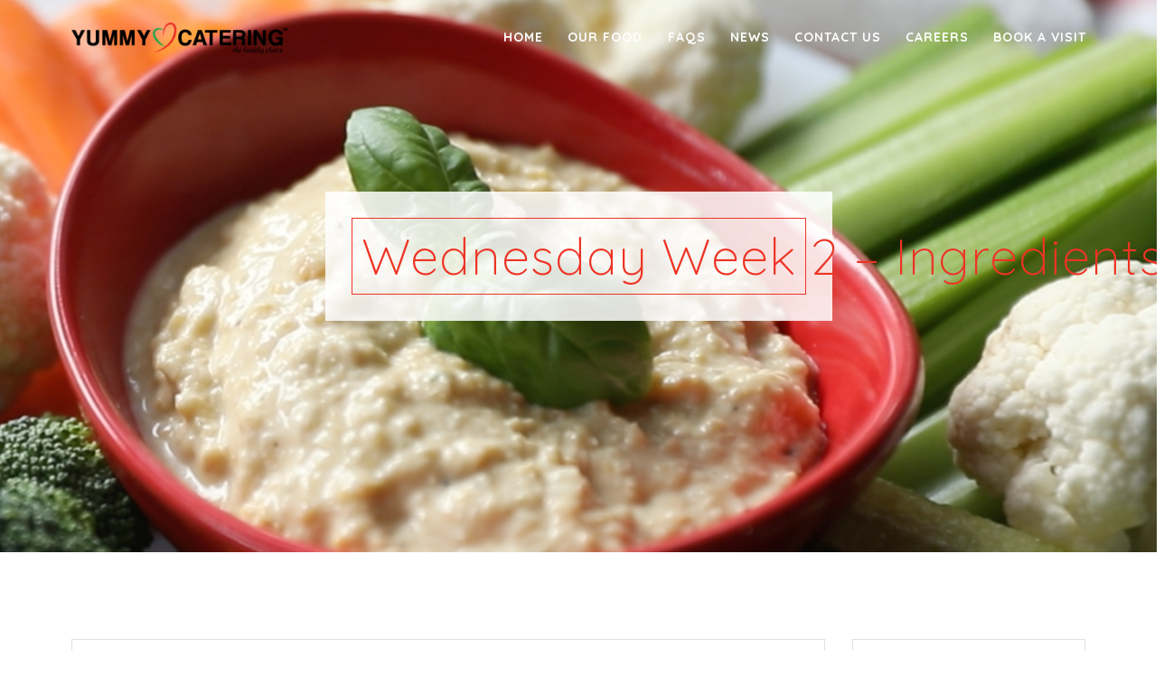

--- FILE ---
content_type: text/html; charset=UTF-8
request_url: https://yummycatering.ca/events/wednesday-week-2-ingredients-2020-07-22/
body_size: 25862
content:
<!DOCTYPE html>
<html dir="ltr" lang="en-US" prefix="og: https://ogp.me/ns#">
<head>
    <meta charset="UTF-8">
    <meta name="viewport" content="width=device-width, initial-scale=1">
    <link rel="profile" href="https://gmpg.org/xfn/11">

	    <script>
        (function (exports, d) {
            var _isReady = false,
                _event,
                _fns = [];

            function onReady(event) {
                d.removeEventListener("DOMContentLoaded", onReady);
                _isReady = true;
                _event = event;
                _fns.forEach(function (_fn) {
                    var fn = _fn[0],
                        context = _fn[1];
                    fn.call(context || exports, window.jQuery);
                });
            }

            function onReadyIe(event) {
                if (d.readyState === "complete") {
                    d.detachEvent("onreadystatechange", onReadyIe);
                    _isReady = true;
                    _event = event;
                    _fns.forEach(function (_fn) {
                        var fn = _fn[0],
                            context = _fn[1];
                        fn.call(context || exports, event);
                    });
                }
            }

            d.addEventListener && d.addEventListener("DOMContentLoaded", onReady) ||
            d.attachEvent && d.attachEvent("onreadystatechange", onReadyIe);

            function domReady(fn, context) {
                if (_isReady) {
                    fn.call(context, _event);
                }

                _fns.push([fn, context]);
            }

            exports.mesmerizeDomReady = domReady;
        })(window, document);
    </script>
    <title>Wednesday Week 2 – Ingredients - Yummy Catering</title>

		<!-- All in One SEO 4.9.2 - aioseo.com -->
	<meta name="robots" content="max-image-preview:large" />
	<meta name="author" content="yummy-wp"/>
	<link rel="canonical" href="https://yummycatering.ca/events/wednesday-week-2-ingredients-2020-07-22/" />
	<meta name="generator" content="All in One SEO (AIOSEO) 4.9.2" />
		<meta property="og:locale" content="en_US" />
		<meta property="og:site_name" content="Yummy Catering - Healthy, Nutritious &amp; Incredibly Yummy" />
		<meta property="og:type" content="article" />
		<meta property="og:title" content="Wednesday Week 2 – Ingredients - Yummy Catering" />
		<meta property="og:url" content="https://yummycatering.ca/events/wednesday-week-2-ingredients-2020-07-22/" />
		<meta property="og:image" content="https://yummycatering.ca/wp-content/uploads/2018/03/Text-Only-Transparent.png" />
		<meta property="og:image:secure_url" content="https://yummycatering.ca/wp-content/uploads/2018/03/Text-Only-Transparent.png" />
		<meta property="og:image:width" content="974" />
		<meta property="og:image:height" content="142" />
		<meta property="article:published_time" content="2019-01-22T14:12:30+00:00" />
		<meta property="article:modified_time" content="2019-01-22T14:36:49+00:00" />
		<meta name="twitter:card" content="summary_large_image" />
		<meta name="twitter:title" content="Wednesday Week 2 – Ingredients - Yummy Catering" />
		<meta name="twitter:image" content="https://yummycatering.ca/wp-content/uploads/2018/03/Text-Only-Transparent.png" />
		<script type="application/ld+json" class="aioseo-schema">
			{"@context":"https:\/\/schema.org","@graph":[{"@type":"BreadcrumbList","@id":"https:\/\/yummycatering.ca\/events\/wednesday-week-2-ingredients-2020-07-22\/#breadcrumblist","itemListElement":[{"@type":"ListItem","@id":"https:\/\/yummycatering.ca#listItem","position":1,"name":"Home","item":"https:\/\/yummycatering.ca","nextItem":{"@type":"ListItem","@id":"https:\/\/yummycatering.ca\/events\/#listItem","name":"Events"}},{"@type":"ListItem","@id":"https:\/\/yummycatering.ca\/events\/#listItem","position":2,"name":"Events","item":"https:\/\/yummycatering.ca\/events\/","nextItem":{"@type":"ListItem","@id":"https:\/\/yummycatering.ca\/events\/wednesday-week-2-ingredients-2020-07-22\/#listItem","name":"Wednesday Week 2 &#8211; Ingredients"},"previousItem":{"@type":"ListItem","@id":"https:\/\/yummycatering.ca#listItem","name":"Home"}},{"@type":"ListItem","@id":"https:\/\/yummycatering.ca\/events\/wednesday-week-2-ingredients-2020-07-22\/#listItem","position":3,"name":"Wednesday Week 2 &#8211; Ingredients","previousItem":{"@type":"ListItem","@id":"https:\/\/yummycatering.ca\/events\/#listItem","name":"Events"}}]},{"@type":"Organization","@id":"https:\/\/yummycatering.ca\/#organization","name":"Yummy Catering","description":"Healthy, Nutritious & Incredibly Yummy","url":"https:\/\/yummycatering.ca\/","logo":{"@type":"ImageObject","url":"https:\/\/yummycatering.ca\/wp-content\/uploads\/2018\/03\/Text-Only-Transparent.png","@id":"https:\/\/yummycatering.ca\/events\/wednesday-week-2-ingredients-2020-07-22\/#organizationLogo","width":974,"height":142},"image":{"@id":"https:\/\/yummycatering.ca\/events\/wednesday-week-2-ingredients-2020-07-22\/#organizationLogo"}},{"@type":"Person","@id":"https:\/\/yummycatering.ca\/author\/yummy-wp\/#author","url":"https:\/\/yummycatering.ca\/author\/yummy-wp\/","name":"yummy-wp","image":{"@type":"ImageObject","@id":"https:\/\/yummycatering.ca\/events\/wednesday-week-2-ingredients-2020-07-22\/#authorImage","url":"https:\/\/secure.gravatar.com\/avatar\/0cdc14ec9af0461beb293d137d3931a19ac3da06ebbc842fc13c83578e881f89?s=96&d=mm&r=g","width":96,"height":96,"caption":"yummy-wp"}},{"@type":"WebPage","@id":"https:\/\/yummycatering.ca\/events\/wednesday-week-2-ingredients-2020-07-22\/#webpage","url":"https:\/\/yummycatering.ca\/events\/wednesday-week-2-ingredients-2020-07-22\/","name":"Wednesday Week 2 \u2013 Ingredients - Yummy Catering","inLanguage":"en-US","isPartOf":{"@id":"https:\/\/yummycatering.ca\/#website"},"breadcrumb":{"@id":"https:\/\/yummycatering.ca\/events\/wednesday-week-2-ingredients-2020-07-22\/#breadcrumblist"},"author":{"@id":"https:\/\/yummycatering.ca\/author\/yummy-wp\/#author"},"creator":{"@id":"https:\/\/yummycatering.ca\/author\/yummy-wp\/#author"},"datePublished":"2019-01-22T14:12:30+00:00","dateModified":"2019-01-22T14:36:49+00:00"},{"@type":"WebSite","@id":"https:\/\/yummycatering.ca\/#website","url":"https:\/\/yummycatering.ca\/","name":"Yummy Catering","description":"Healthy, Nutritious & Incredibly Yummy","inLanguage":"en-US","publisher":{"@id":"https:\/\/yummycatering.ca\/#organization"}}]}
		</script>
		<!-- All in One SEO -->

<script type="text/javascript">
/* <![CDATA[ */
window.koko_analytics = {"url":"https:\/\/yummycatering.ca\/koko-analytics-collect.php","site_url":"https:\/\/yummycatering.ca","post_id":1420,"path":"\/events\/wednesday-week-2-ingredients-2020-07-22\/","method":"cookie","use_cookie":true};
/* ]]> */
</script>
<link rel='dns-prefetch' href='//www.youtube.com' />
<link rel='dns-prefetch' href='//fonts.googleapis.com' />
<link rel="alternate" type="application/rss+xml" title="Yummy Catering &raquo; Feed" href="https://yummycatering.ca/feed/" />
<link rel="alternate" type="application/rss+xml" title="Yummy Catering &raquo; Comments Feed" href="https://yummycatering.ca/comments/feed/" />
<link rel="alternate" title="oEmbed (JSON)" type="application/json+oembed" href="https://yummycatering.ca/wp-json/oembed/1.0/embed?url=https%3A%2F%2Fyummycatering.ca%2Fevents%2Fwednesday-week-2-ingredients-2020-07-22%2F" />
<link rel="alternate" title="oEmbed (XML)" type="text/xml+oembed" href="https://yummycatering.ca/wp-json/oembed/1.0/embed?url=https%3A%2F%2Fyummycatering.ca%2Fevents%2Fwednesday-week-2-ingredients-2020-07-22%2F&#038;format=xml" />
		<!-- This site uses the Google Analytics by ExactMetrics plugin v8.11.1 - Using Analytics tracking - https://www.exactmetrics.com/ -->
							<script src="//www.googletagmanager.com/gtag/js?id=G-MHSMNBKVHG"  data-cfasync="false" data-wpfc-render="false" type="text/javascript" async></script>
			<script data-cfasync="false" data-wpfc-render="false" type="text/javascript">
				var em_version = '8.11.1';
				var em_track_user = true;
				var em_no_track_reason = '';
								var ExactMetricsDefaultLocations = {"page_location":"https:\/\/yummycatering.ca\/events\/wednesday-week-2-ingredients-2020-07-22\/"};
								if ( typeof ExactMetricsPrivacyGuardFilter === 'function' ) {
					var ExactMetricsLocations = (typeof ExactMetricsExcludeQuery === 'object') ? ExactMetricsPrivacyGuardFilter( ExactMetricsExcludeQuery ) : ExactMetricsPrivacyGuardFilter( ExactMetricsDefaultLocations );
				} else {
					var ExactMetricsLocations = (typeof ExactMetricsExcludeQuery === 'object') ? ExactMetricsExcludeQuery : ExactMetricsDefaultLocations;
				}

								var disableStrs = [
										'ga-disable-G-MHSMNBKVHG',
									];

				/* Function to detect opted out users */
				function __gtagTrackerIsOptedOut() {
					for (var index = 0; index < disableStrs.length; index++) {
						if (document.cookie.indexOf(disableStrs[index] + '=true') > -1) {
							return true;
						}
					}

					return false;
				}

				/* Disable tracking if the opt-out cookie exists. */
				if (__gtagTrackerIsOptedOut()) {
					for (var index = 0; index < disableStrs.length; index++) {
						window[disableStrs[index]] = true;
					}
				}

				/* Opt-out function */
				function __gtagTrackerOptout() {
					for (var index = 0; index < disableStrs.length; index++) {
						document.cookie = disableStrs[index] + '=true; expires=Thu, 31 Dec 2099 23:59:59 UTC; path=/';
						window[disableStrs[index]] = true;
					}
				}

				if ('undefined' === typeof gaOptout) {
					function gaOptout() {
						__gtagTrackerOptout();
					}
				}
								window.dataLayer = window.dataLayer || [];

				window.ExactMetricsDualTracker = {
					helpers: {},
					trackers: {},
				};
				if (em_track_user) {
					function __gtagDataLayer() {
						dataLayer.push(arguments);
					}

					function __gtagTracker(type, name, parameters) {
						if (!parameters) {
							parameters = {};
						}

						if (parameters.send_to) {
							__gtagDataLayer.apply(null, arguments);
							return;
						}

						if (type === 'event') {
														parameters.send_to = exactmetrics_frontend.v4_id;
							var hookName = name;
							if (typeof parameters['event_category'] !== 'undefined') {
								hookName = parameters['event_category'] + ':' + name;
							}

							if (typeof ExactMetricsDualTracker.trackers[hookName] !== 'undefined') {
								ExactMetricsDualTracker.trackers[hookName](parameters);
							} else {
								__gtagDataLayer('event', name, parameters);
							}
							
						} else {
							__gtagDataLayer.apply(null, arguments);
						}
					}

					__gtagTracker('js', new Date());
					__gtagTracker('set', {
						'developer_id.dNDMyYj': true,
											});
					if ( ExactMetricsLocations.page_location ) {
						__gtagTracker('set', ExactMetricsLocations);
					}
										__gtagTracker('config', 'G-MHSMNBKVHG', {"forceSSL":"true"} );
										window.gtag = __gtagTracker;										(function () {
						/* https://developers.google.com/analytics/devguides/collection/analyticsjs/ */
						/* ga and __gaTracker compatibility shim. */
						var noopfn = function () {
							return null;
						};
						var newtracker = function () {
							return new Tracker();
						};
						var Tracker = function () {
							return null;
						};
						var p = Tracker.prototype;
						p.get = noopfn;
						p.set = noopfn;
						p.send = function () {
							var args = Array.prototype.slice.call(arguments);
							args.unshift('send');
							__gaTracker.apply(null, args);
						};
						var __gaTracker = function () {
							var len = arguments.length;
							if (len === 0) {
								return;
							}
							var f = arguments[len - 1];
							if (typeof f !== 'object' || f === null || typeof f.hitCallback !== 'function') {
								if ('send' === arguments[0]) {
									var hitConverted, hitObject = false, action;
									if ('event' === arguments[1]) {
										if ('undefined' !== typeof arguments[3]) {
											hitObject = {
												'eventAction': arguments[3],
												'eventCategory': arguments[2],
												'eventLabel': arguments[4],
												'value': arguments[5] ? arguments[5] : 1,
											}
										}
									}
									if ('pageview' === arguments[1]) {
										if ('undefined' !== typeof arguments[2]) {
											hitObject = {
												'eventAction': 'page_view',
												'page_path': arguments[2],
											}
										}
									}
									if (typeof arguments[2] === 'object') {
										hitObject = arguments[2];
									}
									if (typeof arguments[5] === 'object') {
										Object.assign(hitObject, arguments[5]);
									}
									if ('undefined' !== typeof arguments[1].hitType) {
										hitObject = arguments[1];
										if ('pageview' === hitObject.hitType) {
											hitObject.eventAction = 'page_view';
										}
									}
									if (hitObject) {
										action = 'timing' === arguments[1].hitType ? 'timing_complete' : hitObject.eventAction;
										hitConverted = mapArgs(hitObject);
										__gtagTracker('event', action, hitConverted);
									}
								}
								return;
							}

							function mapArgs(args) {
								var arg, hit = {};
								var gaMap = {
									'eventCategory': 'event_category',
									'eventAction': 'event_action',
									'eventLabel': 'event_label',
									'eventValue': 'event_value',
									'nonInteraction': 'non_interaction',
									'timingCategory': 'event_category',
									'timingVar': 'name',
									'timingValue': 'value',
									'timingLabel': 'event_label',
									'page': 'page_path',
									'location': 'page_location',
									'title': 'page_title',
									'referrer' : 'page_referrer',
								};
								for (arg in args) {
																		if (!(!args.hasOwnProperty(arg) || !gaMap.hasOwnProperty(arg))) {
										hit[gaMap[arg]] = args[arg];
									} else {
										hit[arg] = args[arg];
									}
								}
								return hit;
							}

							try {
								f.hitCallback();
							} catch (ex) {
							}
						};
						__gaTracker.create = newtracker;
						__gaTracker.getByName = newtracker;
						__gaTracker.getAll = function () {
							return [];
						};
						__gaTracker.remove = noopfn;
						__gaTracker.loaded = true;
						window['__gaTracker'] = __gaTracker;
					})();
									} else {
										console.log("");
					(function () {
						function __gtagTracker() {
							return null;
						}

						window['__gtagTracker'] = __gtagTracker;
						window['gtag'] = __gtagTracker;
					})();
									}
			</script>
							<!-- / Google Analytics by ExactMetrics -->
		<style id='wp-img-auto-sizes-contain-inline-css' type='text/css'>
img:is([sizes=auto i],[sizes^="auto," i]){contain-intrinsic-size:3000px 1500px}
/*# sourceURL=wp-img-auto-sizes-contain-inline-css */
</style>
<link rel='stylesheet' id='aol-jquery-ui-css' href='https://yummycatering.ca/wp-content/plugins/apply-online/public/css/jquery-ui.min.css?ver=6.9' type='text/css' media='all' />
<link rel='stylesheet' id='apply-online-css' href='https://yummycatering.ca/wp-content/plugins/apply-online/public/css/applyonline-public.css?ver=2.6.7.2' type='text/css' media='all' />
<style id='wp-emoji-styles-inline-css' type='text/css'>

	img.wp-smiley, img.emoji {
		display: inline !important;
		border: none !important;
		box-shadow: none !important;
		height: 1em !important;
		width: 1em !important;
		margin: 0 0.07em !important;
		vertical-align: -0.1em !important;
		background: none !important;
		padding: 0 !important;
	}
/*# sourceURL=wp-emoji-styles-inline-css */
</style>
<link rel='stylesheet' id='wp-block-library-css' href='https://yummycatering.ca/wp-includes/css/dist/block-library/style.min.css?ver=6.9' type='text/css' media='all' />
<style id='classic-theme-styles-inline-css' type='text/css'>
/*! This file is auto-generated */
.wp-block-button__link{color:#fff;background-color:#32373c;border-radius:9999px;box-shadow:none;text-decoration:none;padding:calc(.667em + 2px) calc(1.333em + 2px);font-size:1.125em}.wp-block-file__button{background:#32373c;color:#fff;text-decoration:none}
/*# sourceURL=/wp-includes/css/classic-themes.min.css */
</style>
<link rel='stylesheet' id='aioseo/css/src/vue/standalone/blocks/table-of-contents/global.scss-css' href='https://yummycatering.ca/wp-content/plugins/all-in-one-seo-pack/dist/Lite/assets/css/table-of-contents/global.e90f6d47.css?ver=4.9.2' type='text/css' media='all' />
<link rel='stylesheet' id='wp-components-css' href='https://yummycatering.ca/wp-includes/css/dist/components/style.min.css?ver=6.9' type='text/css' media='all' />
<link rel='stylesheet' id='wp-preferences-css' href='https://yummycatering.ca/wp-includes/css/dist/preferences/style.min.css?ver=6.9' type='text/css' media='all' />
<link rel='stylesheet' id='wp-block-editor-css' href='https://yummycatering.ca/wp-includes/css/dist/block-editor/style.min.css?ver=6.9' type='text/css' media='all' />
<link rel='stylesheet' id='wp-reusable-blocks-css' href='https://yummycatering.ca/wp-includes/css/dist/reusable-blocks/style.min.css?ver=6.9' type='text/css' media='all' />
<link rel='stylesheet' id='wp-patterns-css' href='https://yummycatering.ca/wp-includes/css/dist/patterns/style.min.css?ver=6.9' type='text/css' media='all' />
<link rel='stylesheet' id='wp-editor-css' href='https://yummycatering.ca/wp-includes/css/dist/editor/style.min.css?ver=6.9' type='text/css' media='all' />
<link rel='stylesheet' id='qcld-slider-hero-style-css-css' href='https://yummycatering.ca/wp-content/plugins/slider-hero/gutenberg/slider-hero-block/dist/blocks.style.build.css?ver=6.9' type='text/css' media='all' />
<style id='global-styles-inline-css' type='text/css'>
:root{--wp--preset--aspect-ratio--square: 1;--wp--preset--aspect-ratio--4-3: 4/3;--wp--preset--aspect-ratio--3-4: 3/4;--wp--preset--aspect-ratio--3-2: 3/2;--wp--preset--aspect-ratio--2-3: 2/3;--wp--preset--aspect-ratio--16-9: 16/9;--wp--preset--aspect-ratio--9-16: 9/16;--wp--preset--color--black: #000000;--wp--preset--color--cyan-bluish-gray: #abb8c3;--wp--preset--color--white: #ffffff;--wp--preset--color--pale-pink: #f78da7;--wp--preset--color--vivid-red: #cf2e2e;--wp--preset--color--luminous-vivid-orange: #ff6900;--wp--preset--color--luminous-vivid-amber: #fcb900;--wp--preset--color--light-green-cyan: #7bdcb5;--wp--preset--color--vivid-green-cyan: #00d084;--wp--preset--color--pale-cyan-blue: #8ed1fc;--wp--preset--color--vivid-cyan-blue: #0693e3;--wp--preset--color--vivid-purple: #9b51e0;--wp--preset--gradient--vivid-cyan-blue-to-vivid-purple: linear-gradient(135deg,rgb(6,147,227) 0%,rgb(155,81,224) 100%);--wp--preset--gradient--light-green-cyan-to-vivid-green-cyan: linear-gradient(135deg,rgb(122,220,180) 0%,rgb(0,208,130) 100%);--wp--preset--gradient--luminous-vivid-amber-to-luminous-vivid-orange: linear-gradient(135deg,rgb(252,185,0) 0%,rgb(255,105,0) 100%);--wp--preset--gradient--luminous-vivid-orange-to-vivid-red: linear-gradient(135deg,rgb(255,105,0) 0%,rgb(207,46,46) 100%);--wp--preset--gradient--very-light-gray-to-cyan-bluish-gray: linear-gradient(135deg,rgb(238,238,238) 0%,rgb(169,184,195) 100%);--wp--preset--gradient--cool-to-warm-spectrum: linear-gradient(135deg,rgb(74,234,220) 0%,rgb(151,120,209) 20%,rgb(207,42,186) 40%,rgb(238,44,130) 60%,rgb(251,105,98) 80%,rgb(254,248,76) 100%);--wp--preset--gradient--blush-light-purple: linear-gradient(135deg,rgb(255,206,236) 0%,rgb(152,150,240) 100%);--wp--preset--gradient--blush-bordeaux: linear-gradient(135deg,rgb(254,205,165) 0%,rgb(254,45,45) 50%,rgb(107,0,62) 100%);--wp--preset--gradient--luminous-dusk: linear-gradient(135deg,rgb(255,203,112) 0%,rgb(199,81,192) 50%,rgb(65,88,208) 100%);--wp--preset--gradient--pale-ocean: linear-gradient(135deg,rgb(255,245,203) 0%,rgb(182,227,212) 50%,rgb(51,167,181) 100%);--wp--preset--gradient--electric-grass: linear-gradient(135deg,rgb(202,248,128) 0%,rgb(113,206,126) 100%);--wp--preset--gradient--midnight: linear-gradient(135deg,rgb(2,3,129) 0%,rgb(40,116,252) 100%);--wp--preset--font-size--small: 13px;--wp--preset--font-size--medium: 20px;--wp--preset--font-size--large: 36px;--wp--preset--font-size--x-large: 42px;--wp--preset--spacing--20: 0.44rem;--wp--preset--spacing--30: 0.67rem;--wp--preset--spacing--40: 1rem;--wp--preset--spacing--50: 1.5rem;--wp--preset--spacing--60: 2.25rem;--wp--preset--spacing--70: 3.38rem;--wp--preset--spacing--80: 5.06rem;--wp--preset--shadow--natural: 6px 6px 9px rgba(0, 0, 0, 0.2);--wp--preset--shadow--deep: 12px 12px 50px rgba(0, 0, 0, 0.4);--wp--preset--shadow--sharp: 6px 6px 0px rgba(0, 0, 0, 0.2);--wp--preset--shadow--outlined: 6px 6px 0px -3px rgb(255, 255, 255), 6px 6px rgb(0, 0, 0);--wp--preset--shadow--crisp: 6px 6px 0px rgb(0, 0, 0);}:where(.is-layout-flex){gap: 0.5em;}:where(.is-layout-grid){gap: 0.5em;}body .is-layout-flex{display: flex;}.is-layout-flex{flex-wrap: wrap;align-items: center;}.is-layout-flex > :is(*, div){margin: 0;}body .is-layout-grid{display: grid;}.is-layout-grid > :is(*, div){margin: 0;}:where(.wp-block-columns.is-layout-flex){gap: 2em;}:where(.wp-block-columns.is-layout-grid){gap: 2em;}:where(.wp-block-post-template.is-layout-flex){gap: 1.25em;}:where(.wp-block-post-template.is-layout-grid){gap: 1.25em;}.has-black-color{color: var(--wp--preset--color--black) !important;}.has-cyan-bluish-gray-color{color: var(--wp--preset--color--cyan-bluish-gray) !important;}.has-white-color{color: var(--wp--preset--color--white) !important;}.has-pale-pink-color{color: var(--wp--preset--color--pale-pink) !important;}.has-vivid-red-color{color: var(--wp--preset--color--vivid-red) !important;}.has-luminous-vivid-orange-color{color: var(--wp--preset--color--luminous-vivid-orange) !important;}.has-luminous-vivid-amber-color{color: var(--wp--preset--color--luminous-vivid-amber) !important;}.has-light-green-cyan-color{color: var(--wp--preset--color--light-green-cyan) !important;}.has-vivid-green-cyan-color{color: var(--wp--preset--color--vivid-green-cyan) !important;}.has-pale-cyan-blue-color{color: var(--wp--preset--color--pale-cyan-blue) !important;}.has-vivid-cyan-blue-color{color: var(--wp--preset--color--vivid-cyan-blue) !important;}.has-vivid-purple-color{color: var(--wp--preset--color--vivid-purple) !important;}.has-black-background-color{background-color: var(--wp--preset--color--black) !important;}.has-cyan-bluish-gray-background-color{background-color: var(--wp--preset--color--cyan-bluish-gray) !important;}.has-white-background-color{background-color: var(--wp--preset--color--white) !important;}.has-pale-pink-background-color{background-color: var(--wp--preset--color--pale-pink) !important;}.has-vivid-red-background-color{background-color: var(--wp--preset--color--vivid-red) !important;}.has-luminous-vivid-orange-background-color{background-color: var(--wp--preset--color--luminous-vivid-orange) !important;}.has-luminous-vivid-amber-background-color{background-color: var(--wp--preset--color--luminous-vivid-amber) !important;}.has-light-green-cyan-background-color{background-color: var(--wp--preset--color--light-green-cyan) !important;}.has-vivid-green-cyan-background-color{background-color: var(--wp--preset--color--vivid-green-cyan) !important;}.has-pale-cyan-blue-background-color{background-color: var(--wp--preset--color--pale-cyan-blue) !important;}.has-vivid-cyan-blue-background-color{background-color: var(--wp--preset--color--vivid-cyan-blue) !important;}.has-vivid-purple-background-color{background-color: var(--wp--preset--color--vivid-purple) !important;}.has-black-border-color{border-color: var(--wp--preset--color--black) !important;}.has-cyan-bluish-gray-border-color{border-color: var(--wp--preset--color--cyan-bluish-gray) !important;}.has-white-border-color{border-color: var(--wp--preset--color--white) !important;}.has-pale-pink-border-color{border-color: var(--wp--preset--color--pale-pink) !important;}.has-vivid-red-border-color{border-color: var(--wp--preset--color--vivid-red) !important;}.has-luminous-vivid-orange-border-color{border-color: var(--wp--preset--color--luminous-vivid-orange) !important;}.has-luminous-vivid-amber-border-color{border-color: var(--wp--preset--color--luminous-vivid-amber) !important;}.has-light-green-cyan-border-color{border-color: var(--wp--preset--color--light-green-cyan) !important;}.has-vivid-green-cyan-border-color{border-color: var(--wp--preset--color--vivid-green-cyan) !important;}.has-pale-cyan-blue-border-color{border-color: var(--wp--preset--color--pale-cyan-blue) !important;}.has-vivid-cyan-blue-border-color{border-color: var(--wp--preset--color--vivid-cyan-blue) !important;}.has-vivid-purple-border-color{border-color: var(--wp--preset--color--vivid-purple) !important;}.has-vivid-cyan-blue-to-vivid-purple-gradient-background{background: var(--wp--preset--gradient--vivid-cyan-blue-to-vivid-purple) !important;}.has-light-green-cyan-to-vivid-green-cyan-gradient-background{background: var(--wp--preset--gradient--light-green-cyan-to-vivid-green-cyan) !important;}.has-luminous-vivid-amber-to-luminous-vivid-orange-gradient-background{background: var(--wp--preset--gradient--luminous-vivid-amber-to-luminous-vivid-orange) !important;}.has-luminous-vivid-orange-to-vivid-red-gradient-background{background: var(--wp--preset--gradient--luminous-vivid-orange-to-vivid-red) !important;}.has-very-light-gray-to-cyan-bluish-gray-gradient-background{background: var(--wp--preset--gradient--very-light-gray-to-cyan-bluish-gray) !important;}.has-cool-to-warm-spectrum-gradient-background{background: var(--wp--preset--gradient--cool-to-warm-spectrum) !important;}.has-blush-light-purple-gradient-background{background: var(--wp--preset--gradient--blush-light-purple) !important;}.has-blush-bordeaux-gradient-background{background: var(--wp--preset--gradient--blush-bordeaux) !important;}.has-luminous-dusk-gradient-background{background: var(--wp--preset--gradient--luminous-dusk) !important;}.has-pale-ocean-gradient-background{background: var(--wp--preset--gradient--pale-ocean) !important;}.has-electric-grass-gradient-background{background: var(--wp--preset--gradient--electric-grass) !important;}.has-midnight-gradient-background{background: var(--wp--preset--gradient--midnight) !important;}.has-small-font-size{font-size: var(--wp--preset--font-size--small) !important;}.has-medium-font-size{font-size: var(--wp--preset--font-size--medium) !important;}.has-large-font-size{font-size: var(--wp--preset--font-size--large) !important;}.has-x-large-font-size{font-size: var(--wp--preset--font-size--x-large) !important;}
:where(.wp-block-post-template.is-layout-flex){gap: 1.25em;}:where(.wp-block-post-template.is-layout-grid){gap: 1.25em;}
:where(.wp-block-term-template.is-layout-flex){gap: 1.25em;}:where(.wp-block-term-template.is-layout-grid){gap: 1.25em;}
:where(.wp-block-columns.is-layout-flex){gap: 2em;}:where(.wp-block-columns.is-layout-grid){gap: 2em;}
:root :where(.wp-block-pullquote){font-size: 1.5em;line-height: 1.6;}
/*# sourceURL=global-styles-inline-css */
</style>
<link rel='stylesheet' id='dashicons-css' href='https://yummycatering.ca/wp-includes/css/dashicons.min.css?ver=6.9' type='text/css' media='all' />
<link rel='stylesheet' id='cpsh-shortcodes-css' href='https://yummycatering.ca/wp-content/plugins/column-shortcodes//assets/css/shortcodes.css?ver=1.0.1' type='text/css' media='all' />
<link rel='stylesheet' id='contact-form-7-css' href='https://yummycatering.ca/wp-content/plugins/contact-form-7/includes/css/styles.css?ver=6.1.4' type='text/css' media='all' />
<link rel='stylesheet' id='events-manager-css' href='https://yummycatering.ca/wp-content/plugins/events-manager/includes/css/events-manager.min.css?ver=7.2.3.1' type='text/css' media='all' />
<style id='events-manager-inline-css' type='text/css'>
body .em { --font-family : inherit; --font-weight : inherit; --font-size : 1em; --line-height : inherit; }
/*# sourceURL=events-manager-inline-css */
</style>
<link rel='stylesheet' id='fvp-frontend-css' href='https://yummycatering.ca/wp-content/plugins/featured-video-plus/styles/frontend.css?ver=2.3.3' type='text/css' media='all' />
<link rel='stylesheet' id='hbu-public-style-css' href='https://yummycatering.ca/wp-content/plugins/hero-banner-ultimate/assets/css/hbu-public-style.min.css?ver=1.4.6' type='text/css' media='all' />
<link rel='stylesheet' id='qcld-sliderhero-front-end-fontawesome-css-css' href='https://yummycatering.ca/wp-content/plugins/slider-hero/css/font-awesome.min.css?ver=6.9' type='text/css' media='all' />
<link rel='stylesheet' id='ssa-upcoming-appointments-card-style-css' href='https://yummycatering.ca/wp-content/plugins/simply-schedule-appointments/assets/css/upcoming-appointments.css?ver=1.6.9.17' type='text/css' media='all' />
<link rel='stylesheet' id='ssa-styles-css' href='https://yummycatering.ca/wp-content/plugins/simply-schedule-appointments/assets/css/ssa-styles.css?ver=1.6.9.17' type='text/css' media='all' />
<link rel='stylesheet' id='mesmerize-style-css' href='https://yummycatering.ca/wp-content/themes/mesmerize-pro/style.min.css?ver=1.6.102' type='text/css' media='all' />
<style id='mesmerize-style-inline-css' type='text/css'>
img.logo.dark, img.custom-logo{width:auto;max-height:35px !important;}
/** cached kirki style */.footer .footer-content{background-color:#F2F1F0;border-top-color:#e8e8e8;border-top-width:1px;border-top-style:solid;}.footer h1, .footer h2, .footer h3, .footer h4, .footer h5, .footer h6{color:#EE493C!important;}.footer p, .footer{color:#EE493C;}.footer a{color:#DD3333;}.footer a:hover{color:#EE493C;}.footer a .fa{color:#DD3333;}.footer a:hover .fa{color:#DD3333;}.footer-border-accent{border-color:#F8F8F8 !important;}.footer-bg-accent{background-color:#F8F8F8 !important;}body{font-family:Quicksand, Helvetica, Arial, sans-serif;color:#6B7C93;}body h1{font-family:Quicksand, Helvetica, Arial, sans-serif;font-weight:600;font-style:normal;font-size:2.625rem;line-height:4rem;color:#3C424F;}body h2{font-family:Quicksand, Helvetica, Arial, sans-serif;font-weight:600;font-style:normal;font-size:2.188rem;line-height:3rem;text-transform:none;color:#3C424F;}body h3{font-family:Quicksand, Helvetica, Arial, sans-serif;font-weight:600;font-style:normal;font-size:1.313rem;line-height:2.25rem;text-transform:none;color:#3C424F;}body h4{font-family:Quicksand, Helvetica, Arial, sans-serif;font-weight:600;font-style:normal;font-size:0.963rem;line-height:1.75rem;letter-spacing:0.0625rem;text-transform:none;color:#3C424F;}body h5{font-family:Quicksand, Helvetica, Arial, sans-serif;font-weight:800;font-style:normal;font-size:0.875rem;line-height:1.5rem;letter-spacing:2px;text-transform:none;color:#3C424F;}body h6{font-family:Quicksand, Helvetica, Arial, sans-serif;font-weight:800;font-style:normal;font-size:0.766rem;line-height:1.375rem;letter-spacing:0.1875rem;color:#3C424F;}.header{background-position:center center;}.header-homepage:not(.header-slide).color-overlay:before{background:#343A40;}.header-homepage:not(.header-slide) .background-overlay,.header-homepage:not(.header-slide).color-overlay::before{opacity:0.15;}.header-homepage-arrow{font-size:calc( 50px * 0.84 );bottom:20px;background:rgba(255,255,255,0);}.header-homepage-arrow > i.fa{width:50px;height:50px;}.header-homepage-arrow > i{color:#ffffff;}.header.color-overlay:after{filter:invert(0%) ;}.header-homepage p.header-subtitle2{margin-top:0;margin-bottom:20px;font-family:Roboto, Helvetica, Arial, sans-serif;font-weight:300;font-style:normal;font-size:1.4em;line-height:130%;text-transform:none;color:#FFFFFF;background:rgba(0,0,0,0);padding-top:0px;padding-bottom:0px;padding-left:0px;padding-right:0px;-webkit-border-radius:0px;-moz-border-radius:0px;border-radius:0px;}.header-homepage h1.hero-title{font-family:Muli, Helvetica, Arial, sans-serif;font-weight:300;font-style:normal;font-size:3.3em;line-height:114%;letter-spacing:0.9px;text-transform:none;color:#FFFFFF;}.header-homepage .hero-title{margin-top:0;margin-bottom:20px;background:rgba(0,0,0,0);padding-top:0px;padding-bottom:0px;padding-left:0px;padding-right:0px;-webkit-border-radius:0px;-moz-border-radius:0px;border-radius:0px;}.header-homepage p.header-subtitle{margin-top:0px;margin-bottom:20px;font-family:Muli, Helvetica, Arial, sans-serif;font-weight:300;font-style:normal;font-size:1.4em;line-height:110%;text-transform:none;color:#FFFFFF;background:rgba(0,0,0,0);padding-top:0px;padding-bottom:0px;padding-left:0px;padding-right:0px;-webkit-border-radius:0px;-moz-border-radius:0px;border-radius:0px;}.header-buttons-wrapper{background:rgba(0,0,0,0);padding-top:0px;padding-bottom:0px;padding-left:0px;padding-right:0px;-webkit-border-radius:0px;-moz-border-radius:0px;border-radius:0px;}.header-homepage .header-description-row{padding-top:10%;padding-bottom:30%;}.inner-header-description{padding-top:10%;padding-bottom:20%;}.inner-header-description .header-subtitle{font-family:Muli, Helvetica, Arial, sans-serif;font-weight:300;font-style:normal;font-size:1.3em;line-height:130%;letter-spacing:0px;text-transform:none;color:#ffffff;}.inner-header-description h1.hero-title{font-family:Quicksand, Helvetica, Arial, sans-serif;font-weight:300;font-style:normal;font-size:3.5em;line-height:114%;letter-spacing:0.9px;text-transform:none;color:#EE3425;}.header-top-bar .header-top-bar-area.area-left span{color:#FFFFFF;}.header-top-bar .header-top-bar-area.area-left i.fa{color:#999;}.header-top-bar .header-top-bar-area.area-left .top-bar-social-icons i{color:#fff;}.header-top-bar .header-top-bar-area.area-left .top-bar-social-icons i:hover{color:#fff;}.header-top-bar .header-top-bar-area.area-left .top-bar-menu > li > a{color:#fff;}.header-top-bar .header-top-bar-area.area-left .top-bar-menu > li > a:hover{color:#fff!important;}.header-top-bar .header-top-bar-area.area-left .top-bar-menu > li > a:visited{color:#fff;}.header-top-bar .header-top-bar-area.area-left span.top-bar-text{color:#999;}.header-top-bar .header-top-bar-area.area-right span{color:#FFFFFF;}.header-top-bar .header-top-bar-area.area-right i.fa{color:#999;}.header-top-bar .header-top-bar-area.area-right .top-bar-social-icons i{color:#fff;}.header-top-bar .header-top-bar-area.area-right .top-bar-social-icons i:hover{color:#fff;}.header-top-bar .header-top-bar-area.area-right .top-bar-menu > li > a{color:#fff;}.header-top-bar .header-top-bar-area.area-right .top-bar-menu > li > a:hover{color:#fff!important;}.header-top-bar .header-top-bar-area.area-right .top-bar-menu > li > a:visited{color:#fff;}.header-top-bar .header-top-bar-area.area-right span.top-bar-text{color:#999;}.mesmerize-front-page .navigation-bar.bordered{border-bottom-color:rgba(255,255,255,0.5);border-bottom-width:0px;border-bottom-style:solid;}.mesmerize-inner-page .navigation-bar.bordered{border-bottom-color:rgba(255,255,255,0.5);border-bottom-width:0px;border-bottom-style:solid;}.mesmerize-inner-page .fixto-fixed .main_menu_col, .mesmerize-inner-page .fixto-fixed .main-menu{justify-content:flex-end!important;}.mesmerize-inner-page .navigation-bar.fixto-fixed{background-color:rgba(255,255,255,1)!important;}.mesmerize-inner-page #main_menu > li > a{font-family:Quicksand, Helvetica, Arial, sans-serif;font-weight:600;font-style:normal;font-size:14px;line-height:160%;letter-spacing:1px;text-transform:uppercase;}.mesmerize-front-page .fixto-fixed .main_menu_col, .mesmerize-front-page .fixto-fixed .main-menu{justify-content:flex-end!important;}.mesmerize-front-page .navigation-bar.fixto-fixed{background-color:rgba(255,255,255,1)!important;}.mesmerize-front-page #main_menu > li > a{font-family:Quicksand, Helvetica, Arial, sans-serif;font-weight:600;font-style:normal;font-size:14px;line-height:160%;letter-spacing:1px;text-transform:uppercase;}.mesmerize-front-page #main_menu > li li > a{font-family:Quicksand, Helvetica, Arial, sans-serif;font-weight:600;font-style:normal;font-size:0.875rem;line-height:120%;letter-spacing:0px;text-transform:none;}.mesmerize-front-page .header-nav-area .social-icons a{color:#FFFFFF!important;}.mesmerize-front-page .fixto-fixed .header-nav-area .social-icons a{color:#000000!important;}.mesmerize-front-page  .nav-search.widget_search *{color:#FFFFFF;}.mesmerize-front-page  .nav-search.widget_search input{border-color:#FFFFFF;}.mesmerize-front-page  .nav-search.widget_search input::-webkit-input-placeholder{color:#FFFFFF;}.mesmerize-front-page  .nav-search.widget_search input:-ms-input-placeholder{color:#FFFFFF;}.mesmerize-front-page  .nav-search.widget_search input:-moz-placeholder{color:#FFFFFF;}.mesmerize-front-page .fixto-fixed  .nav-search.widget_search *{color:#000000;}.mesmerize-front-page .fixto-fixed  .nav-search.widget_search input{border-color:#000000;}.mesmerize-front-page .fixto-fixed  .nav-search.widget_search input::-webkit-input-placeholder{color:#000000;}.mesmerize-front-page .fixto-fixed  .nav-search.widget_search input:-ms-input-placeholder{color:#000000;}.mesmerize-front-page .fixto-fixed  .nav-search.widget_search input:-moz-placeholder{color:#000000;}.mesmerize-inner-page .inner_header-nav-area .social-icons a{color:#FFFFFF!important;}.mesmerize-inner-page .fixto-fixed .inner_header-nav-area .social-icons a{color:#000000!important;}.mesmerize-inner-page .nav-search.widget_search *{color:#FFFFFF;}.mesmerize-inner-page .nav-search.widget_search input{border-color:#FFFFFF;}.mesmerize-inner-page .nav-search.widget_search input::-webkit-input-placeholder{color:#FFFFFF;}.mesmerize-inner-page .nav-search.widget_search input:-ms-input-placeholder{color:#FFFFFF;}.mesmerize-inner-page .nav-search.widget_search input:-moz-placeholder{color:#FFFFFF;}.mesmerize-inner-page .fixto-fixed .nav-search.widget_search *{color:#000000;}.mesmerize-inner-page .fixto-fixed .nav-search.widget_search input{border-color:#000000;}.mesmerize-inner-page .fixto-fixed .nav-search.widget_search input::-webkit-input-placeholder{color:#000000;}.mesmerize-inner-page .fixto-fixed .nav-search.widget_search input:-ms-input-placeholder{color:#000000;}.mesmerize-inner-page .fixto-fixed .nav-search.widget_search input:-moz-placeholder{color:#000000;}[data-component="offcanvas"] i.fa{color:#000000!important;}[data-component="offcanvas"] .bubble{background-color:#000000!important;}.fixto-fixed [data-component="offcanvas"] i.fa{color:#000000!important;}.fixto-fixed [data-component="offcanvas"] .bubble{background-color:#000000!important;}#offcanvas-wrapper{background-color:#222B34!important;}html.has-offscreen body:after{background-color:rgba(34, 43, 52, 0.7)!important;}#offcanvas-wrapper *{color:#ffffff!important;}#offcanvas_menu li.open, #offcanvas_menu li.current-menu-item, #offcanvas_menu li.current-menu-item > a, #offcanvas_menu li.current_page_item, #offcanvas_menu li.current_page_item > a{background-color:#FFFFFF;}#offcanvas_menu li.open > a, #offcanvas_menu li.current-menu-item > a, #offcanvas_menu li.current_page_item > a{color:#EE3425!important;border-left-color:#EE3425!important;}#offcanvas_menu li > ul{background-color:rgb(104,107,119);}#offcanvas_menu li > a{font-family:"Open Sans", Helvetica, Arial, sans-serif;font-weight:400;font-style:normal;font-size:0.875rem;line-height:100%;letter-spacing:0px;text-transform:none;}.navigation-bar.homepage.coloured-nav a.text-logo,.navigation-bar.homepage.coloured-nav #main_menu li.logo > a.text-logo,.navigation-bar.homepage.coloured-nav #main_menu li.logo > a.text-logo:hover,.navigation-bar.homepage a.text-logo,.navigation-bar.homepage #main_menu li.logo > a.text-logo,.navigation-bar.homepage #main_menu li.logo > a.text-logo:hover{color:#FFFFFF;font-family:Quicksand, Helvetica, Arial, sans-serif;font-weight:600;font-style:normal;font-size:2em;line-height:100%;letter-spacing:0px;text-transform:uppercase;}.navigation-bar.homepage.fixto-fixed a.text-logo,.navigation-bar.homepage.fixto-fixed .dark-logo a.text-logo{color:#000000!important;}.navigation-bar:not(.homepage) a.text-logo,.navigation-bar:not(.homepage) #main_menu li.logo > a.text-logo,.navigation-bar:not(.homepage) #main_menu li.logo > a.text-logo:hover,.navigation-bar:not(.homepage) a.text-logo,.navigation-bar:not(.homepage) #main_menu li.logo > a.text-logo,.navigation-bar:not(.homepage) #main_menu li.logo > a.text-logo:hover{color:#fff;font-family:Quicksand, Helvetica, Arial, sans-serif;font-weight:600;font-style:normal;font-size:1.6rem;line-height:100%;letter-spacing:0px;text-transform:uppercase;}.navigation-bar.fixto-fixed:not(.homepage) a.text-logo,.navigation-bar.fixto-fixed:not(.homepage) .dark-logo a.text-logo, .navigation-bar.alternate:not(.homepage) a.text-logo, .navigation-bar.alternate:not(.homepage) .dark-logo a.text-logo{color:#4a4a4a!important;}.slide-progress{background:rgba(3, 169, 244, 0.5);height:5px;}.header-slider-navigation.separated .owl-nav .owl-next,.header-slider-navigation.separated .owl-nav .owl-prev{margin-left:40px;margin-right:40px;}.header-slider-navigation .owl-nav .owl-next,.header-slider-navigation .owl-nav .owl-prev{padding:0px;background:rgba(0, 0, 0, 0);}.header-slider-navigation .owl-nav .owl-next i,.header-slider-navigation .owl-nav .owl-prev i{font-size:50px;width:50px;height:50px;color:#ffffff;}.header-slider-navigation .owl-nav .owl-next:hover,.header-slider-navigation .owl-nav .owl-prev:hover{background:rgba(0, 0, 0, 0);}.header-slider-navigation .owl-dots{margin-bottom:0px;margin-top:0px;}.header-slider-navigation .owl-dots .owl-dot span{background:rgba(255,255,255,0.3);}.header-slider-navigation .owl-dots .owl-dot.active span,.header-slider-navigation .owl-dots .owl-dot:hover span{background:#ffffff;}.header-slider-navigation .owl-dots .owl-dot{margin:0px 7px;}@media (min-width: 767px){.footer .footer-content{padding-top:15px;padding-bottom:15px;}}@media (max-width: 1023px){body{font-size:calc( 16px * 0.875 );}}@media (min-width: 1024px){body{font-size:16px;}}@media only screen and (min-width: 768px){body h1{font-size:3rem;}body h2{font-size:2.5rem;}body h3{font-size:1.5rem;}body h4{font-size:1.1rem;}body h5{font-size:1rem;}body h6{font-size:0.875rem;}.header-homepage p.header-subtitle2{font-size:1.4em;}.header-homepage h1.hero-title{font-size:3.5rem;}.header-homepage p.header-subtitle{font-size:2.84em;}.header-content .align-holder{width:85%!important;}.inner-header-description{text-align:center!important;}.inner-header-description .header-subtitle{font-size:1.3em;}.inner-header-description h1.hero-title{font-size:3.5em;}}@media screen and (max-width:767px){.header-homepage .header-description-row{padding-top:14%;padding-bottom:14%;}}
/*# sourceURL=mesmerize-style-inline-css */
</style>
<link rel='stylesheet' id='mesmerize-fonts-css'  data-href='https://fonts.googleapis.com/css?family=Open+Sans%3A300%2C400%2C600%2C700%2C300%2C400%2C600%2C700%7CMuli%3A300%2C300italic%2C400%2C400italic%2C600%2C600italic%2C700%2C700italic%2C900%2C900italic%2C300%2C300italic%2C400%2C400italic%2C600%2C600italic%2C700%2C700italic%2C900%2C900italic%7CPlayfair+Display%3A400%2C400italic%2C700%2C700italic%2C400%2C400italic%2C700%2C700italic%7CRoboto%3A300%7CQuicksand%3A300%2Cregular%2C500%2C700&#038;subset=latin%2Clatin-ext' type='text/css' media='all' />
<link rel='stylesheet' id='newsletter-css' href='https://yummycatering.ca/wp-content/plugins/newsletter/style.css?ver=9.1.0' type='text/css' media='all' />
<link rel='stylesheet' id='tablepress-default-css' href='https://yummycatering.ca/wp-content/plugins/tablepress/css/build/default.css?ver=3.2.6' type='text/css' media='all' />
<link rel='stylesheet' id='mesmerize-style-bundle-css' href='https://yummycatering.ca/wp-content/themes/mesmerize-pro/pro/assets/css/theme.bundle.min.css?ver=1.6.102' type='text/css' media='all' />
<script type="text/javascript" src="https://www.youtube.com/iframe_api?ver=6.9" id="qcld_hero_youtube_js-js"></script>
<script type="text/javascript" src="https://yummycatering.ca/wp-includes/js/jquery/jquery.min.js?ver=3.7.1" id="jquery-core-js"></script>
<script type="text/javascript" id="jquery-core-js-after">
/* <![CDATA[ */
    
        (function () {
            function setHeaderTopSpacing() {

                setTimeout(function() {
                var headerTop = document.querySelector('.header-top');
                var headers = document.querySelectorAll('.header-wrapper .header, .header-wrapper .header-homepage');

                for (var i = 0; i < headers.length; i++) {
                    var item = headers[0];
                    item.style.paddingTop = headerTop.getBoundingClientRect().height + "px";
                }

                    var languageSwitcher = document.querySelector('.mesmerize-language-switcher');

                    if(languageSwitcher){
                        languageSwitcher.style.top = "calc( " +  headerTop.getBoundingClientRect().height + "px + 1rem)" ;
                    }
                    
                }, 100);

             
            }

            window.addEventListener('resize', setHeaderTopSpacing);
            window.mesmerizeSetHeaderTopSpacing = setHeaderTopSpacing
            mesmerizeDomReady(setHeaderTopSpacing);
        })();
    
    
//# sourceURL=jquery-core-js-after
/* ]]> */
</script>
<script type="text/javascript" src="https://yummycatering.ca/wp-includes/js/jquery/jquery-migrate.min.js?ver=3.4.1" id="jquery-migrate-js"></script>
<script type="text/javascript" src="https://yummycatering.ca/wp-content/plugins/google-analytics-dashboard-for-wp/assets/js/frontend-gtag.min.js?ver=8.11.1" id="exactmetrics-frontend-script-js" async="async" data-wp-strategy="async"></script>
<script data-cfasync="false" data-wpfc-render="false" type="text/javascript" id='exactmetrics-frontend-script-js-extra'>/* <![CDATA[ */
var exactmetrics_frontend = {"js_events_tracking":"true","download_extensions":"zip,mp3,mpeg,pdf,docx,pptx,xlsx,rar","inbound_paths":"[{\"path\":\"\\\/go\\\/\",\"label\":\"affiliate\"},{\"path\":\"\\\/recommend\\\/\",\"label\":\"affiliate\"}]","home_url":"https:\/\/yummycatering.ca","hash_tracking":"false","v4_id":"G-MHSMNBKVHG"};/* ]]> */
</script>
<script type="text/javascript" src="https://yummycatering.ca/wp-includes/js/jquery/ui/core.min.js?ver=1.13.3" id="jquery-ui-core-js"></script>
<script type="text/javascript" src="https://yummycatering.ca/wp-includes/js/jquery/ui/datepicker.min.js?ver=1.13.3" id="jquery-ui-datepicker-js"></script>
<script type="text/javascript" id="jquery-ui-datepicker-js-after">
/* <![CDATA[ */
jQuery(function(jQuery){jQuery.datepicker.setDefaults({"closeText":"Close","currentText":"Today","monthNames":["January","February","March","April","May","June","July","August","September","October","November","December"],"monthNamesShort":["Jan","Feb","Mar","Apr","May","Jun","Jul","Aug","Sep","Oct","Nov","Dec"],"nextText":"Next","prevText":"Previous","dayNames":["Sunday","Monday","Tuesday","Wednesday","Thursday","Friday","Saturday"],"dayNamesShort":["Sun","Mon","Tue","Wed","Thu","Fri","Sat"],"dayNamesMin":["S","M","T","W","T","F","S"],"dateFormat":"MM d, yy","firstDay":1,"isRTL":false});});
//# sourceURL=jquery-ui-datepicker-js-after
/* ]]> */
</script>
<script type="text/javascript" id="apply-online-js-extra">
/* <![CDATA[ */
var aol_public = {"ajaxurl":"https://yummycatering.ca/wp-admin/admin-ajax.php","date_format":"dd-mm-yy","url":"https://yummycatering.ca/wp-content/plugins/apply-online","consent_text":""};
//# sourceURL=apply-online-js-extra
/* ]]> */
</script>
<script type="text/javascript" src="https://yummycatering.ca/wp-content/plugins/apply-online/public/js/applyonline-public.js?ver=2.6.7.2" id="apply-online-js"></script>
<script type="text/javascript" src="https://yummycatering.ca/wp-includes/js/jquery/ui/mouse.min.js?ver=1.13.3" id="jquery-ui-mouse-js"></script>
<script type="text/javascript" src="https://yummycatering.ca/wp-includes/js/jquery/ui/sortable.min.js?ver=1.13.3" id="jquery-ui-sortable-js"></script>
<script type="text/javascript" src="https://yummycatering.ca/wp-includes/js/jquery/ui/resizable.min.js?ver=1.13.3" id="jquery-ui-resizable-js"></script>
<script type="text/javascript" src="https://yummycatering.ca/wp-includes/js/jquery/ui/draggable.min.js?ver=1.13.3" id="jquery-ui-draggable-js"></script>
<script type="text/javascript" src="https://yummycatering.ca/wp-includes/js/jquery/ui/controlgroup.min.js?ver=1.13.3" id="jquery-ui-controlgroup-js"></script>
<script type="text/javascript" src="https://yummycatering.ca/wp-includes/js/jquery/ui/checkboxradio.min.js?ver=1.13.3" id="jquery-ui-checkboxradio-js"></script>
<script type="text/javascript" src="https://yummycatering.ca/wp-includes/js/jquery/ui/button.min.js?ver=1.13.3" id="jquery-ui-button-js"></script>
<script type="text/javascript" src="https://yummycatering.ca/wp-includes/js/jquery/ui/dialog.min.js?ver=1.13.3" id="jquery-ui-dialog-js"></script>
<script type="text/javascript" id="events-manager-js-extra">
/* <![CDATA[ */
var EM = {"ajaxurl":"https://yummycatering.ca/wp-admin/admin-ajax.php","locationajaxurl":"https://yummycatering.ca/wp-admin/admin-ajax.php?action=locations_search","firstDay":"1","locale":"en","dateFormat":"yy-mm-dd","ui_css":"https://yummycatering.ca/wp-content/plugins/events-manager/includes/css/jquery-ui/build.min.css","show24hours":"0","is_ssl":"1","autocomplete_limit":"10","calendar":{"breakpoints":{"small":560,"medium":908,"large":false},"month_format":"M Y"},"phone":"","datepicker":{"format":"d/m/Y"},"search":{"breakpoints":{"small":650,"medium":850,"full":false}},"url":"https://yummycatering.ca/wp-content/plugins/events-manager","assets":{"input.em-uploader":{"js":{"em-uploader":{"url":"https://yummycatering.ca/wp-content/plugins/events-manager/includes/js/em-uploader.js?v=7.2.3.1","event":"em_uploader_ready"}}},".em-event-editor":{"js":{"event-editor":{"url":"https://yummycatering.ca/wp-content/plugins/events-manager/includes/js/events-manager-event-editor.js?v=7.2.3.1","event":"em_event_editor_ready"}},"css":{"event-editor":"https://yummycatering.ca/wp-content/plugins/events-manager/includes/css/events-manager-event-editor.min.css?v=7.2.3.1"}},".em-recurrence-sets, .em-timezone":{"js":{"luxon":{"url":"luxon/luxon.js?v=7.2.3.1","event":"em_luxon_ready"}}},".em-booking-form, #em-booking-form, .em-booking-recurring, .em-event-booking-form":{"js":{"em-bookings":{"url":"https://yummycatering.ca/wp-content/plugins/events-manager/includes/js/bookingsform.js?v=7.2.3.1","event":"em_booking_form_js_loaded"}}},"#em-opt-archetypes":{"js":{"archetypes":"https://yummycatering.ca/wp-content/plugins/events-manager/includes/js/admin-archetype-editor.js?v=7.2.3.1","archetypes_ms":"https://yummycatering.ca/wp-content/plugins/events-manager/includes/js/admin-archetypes.js?v=7.2.3.1","qs":"qs/qs.js?v=7.2.3.1"}}},"cached":"1","txt_search":"Search","txt_searching":"Searching...","txt_loading":"Loading..."};
//# sourceURL=events-manager-js-extra
/* ]]> */
</script>
<script type="text/javascript" src="https://yummycatering.ca/wp-content/plugins/events-manager/includes/js/events-manager.js?ver=7.2.3.1" id="events-manager-js"></script>
<script type="text/javascript" src="https://yummycatering.ca/wp-content/plugins/featured-video-plus/js/jquery.fitvids.min.js?ver=master-2015-08" id="jquery.fitvids-js"></script>
<script type="text/javascript" id="fvp-frontend-js-extra">
/* <![CDATA[ */
var fvpdata = {"ajaxurl":"https://yummycatering.ca/wp-admin/admin-ajax.php","nonce":"6f536fa5cd","fitvids":"1","dynamic":"","overlay":"","opacity":"0.75","color":"b","width":"640"};
//# sourceURL=fvp-frontend-js-extra
/* ]]> */
</script>
<script type="text/javascript" src="https://yummycatering.ca/wp-content/plugins/featured-video-plus/js/frontend.min.js?ver=2.3.3" id="fvp-frontend-js"></script>
<script type="text/javascript" src="https://yummycatering.ca/wp-content/plugins/html5-responsive-faq/js/hrf-script.js?ver=6.9" id="html5-responsive-faq-js"></script>
<link rel="https://api.w.org/" href="https://yummycatering.ca/wp-json/" /><link rel="EditURI" type="application/rsd+xml" title="RSD" href="https://yummycatering.ca/xmlrpc.php?rsd" />
<meta name="generator" content="WordPress 6.9" />
<link rel='shortlink' href='https://yummycatering.ca/?p=1420' />
<style>#wpdevart_lb_overlay{background-color:#000000;} #wpdevart_lb_overlay.wpdevart_opacity{opacity:0.75 !important;} #wpdevart_lb_main_desc{
				 -webkit-transition: opacity 0.3s ease;
				 -moz-transition: opacity 0.3s ease;
				 -o-transition: opacity 0.3s ease;
				 transition: opacity 0.3s ease;} #wpdevart_lb_information_content{
				 -webkit-transition: opacity 0.3s ease;
				 -moz-transition: opacity 0.3s ease;
				 -o-transition: opacity 0.3s ease;
				 transition: opacity 0.3s ease;}
		#wpdevart_lb_information_content{
			width:100%;	
			padding-top:0px;
			padding-bottom:0px;
		}
		#wpdevart_info_counter_of_imgs{
			    display: inline-block;
				padding-left:15px;
				padding-right:4px;
				font-size:20px;
				color:#000000;
		}
		#wpdevart_info_caption{
			    display: inline-block;
				padding-left:15px;
				padding-right:5px;
				font-size:20px;
				color:#000000;
		}
		#wpdevart_info_title{
			    display: inline-block;
				padding-left:5px;
				padding-right:5px;
				font-size:15px;
				color:#000000;
		}
		@-webkit-keyframes rotate {
			to   {-webkit-transform: rotate(360deg);}
			from  {-webkit-transform: rotate(0deg);}
		}
		@keyframes rotate {
			to   {transform: rotate(360deg);}
			from  {transform: rotate(0deg);}
		}
		#wpdevart_lb_loading_img,#wpdevart_lb_loading_img_first{
			-webkit-animation: rotate 2s linear  infinite;
    		animation: rotate 2s linear infinite;
		}
	  </style>      <!-- Enter your scripts here -->        <style data-name="header-gradient-overlay">
            .header .background-overlay {
                background: linear-gradient(181deg , rgba(215,210,204,0.8) 0%, rgba(48,67,82,0.8) 100%);
            }
        </style>
        <script type="text/javascript" data-name="async-styles">
        (function () {
            var links = document.querySelectorAll('link[data-href]');
            for (var i = 0; i < links.length; i++) {
                var item = links[i];
                item.href = item.getAttribute('data-href')
            }
        })();
    </script>
        <style data-prefix="inner_header" data-name="menu-variant-style">/** cached menu style */.mesmerize-inner-page ul.dropdown-menu > li {  color: #FFFFFF; }  .mesmerize-inner-page .fixto-fixed ul.dropdown-menu > li {  color: #000000; }   .mesmerize-inner-page ul.dropdown-menu.active-line-bottom > li > a, .mesmerize-inner-page ul.dropdown-menu.active-line-bottom > li > a, ul.dropdown-menu.default > li > a, .mesmerize-inner-page ul.dropdown-menu.default > li > a {   border-bottom: 3px solid transparent; }  .mesmerize-inner-page ul.dropdown-menu.active-line-bottom > .current_page_item > a, .mesmerize-inner-page ul.dropdown-menu.active-line-bottom > .current-menu-item > a, ul.dropdown-menu.default > .current_page_item > a, .mesmerize-inner-page ul.dropdown-menu.default > .current-menu-item > a {  border-bottom-color: #03A9F4; }  .mesmerize-inner-page ul.dropdown-menu.active-line-bottom > li:not(.current-menu-item):not(.current_page_item):hover > a, .mesmerize-inner-page ul.dropdown-menu.active-line-bottom > li:not(.current-menu-item):not(.current_page_item).hover > a, ul.dropdown-menu.default > li:not(.current-menu-item):not(.current_page_item):hover > a, .mesmerize-inner-page ul.dropdown-menu.default > li:not(.current-menu-item):not(.current_page_item).hover > a {  color: #03A9F4; }  .mesmerize-inner-page .fixto-fixed ul.dropdown-menu.active-line-bottom > .current_page_item > a, .mesmerize-inner-page .fixto-fixed ul.dropdown-menu.active-line-bottom > .current-menu-item > a, .mesmerize-inner-page .fixto-fixed ul.dropdown-menu.default > .current_page_item > a, .mesmerize-inner-page .fixto-fixed ul.dropdown-menu.default > .current-menu-item > a {  border-bottom-color: #03A9F4; }  .mesmerize-inner-page .fixto-fixed ul.dropdown-menu.active-line-bottom > li:not(.current-menu-item):not(.current_page_item):hover > a, .mesmerize-inner-page .fixto-fixed ul.dropdown-menu.active-line-bottom > li:not(.current-menu-item):not(.current_page_item).hover > a, .mesmerize-inner-page .fixto-fixed ul.dropdown-menu.default > li:not(.current-menu-item):not(.current_page_item):hover > a, .mesmerize-inner-page .fixto-fixed ul.dropdown-menu.default > li:not(.current-menu-item):not(.current_page_item).hover > a {  color: #03A9F4; }   .mesmerize-inner-page ul.dropdown-menu.active-line-bottom > .current_page_item > a, .mesmerize-inner-page ul.dropdown-menu.active-line-bottom > .current-menu-item > a {  color: #FFF; }  .mesmerize-inner-page .fixto-fixed ul.dropdown-menu.active-line-bottom > .current_page_item > a, .mesmerize-inner-page .fixto-fixed ul.dropdown-menu.active-line-bottom > .current-menu-item > a {  color: #000; } .mesmerize-inner-page ul.dropdown-menu ul {  background-color: #FFFFFF; }   .mesmerize-inner-page ul.dropdown-menu ul li {  color: #6B7C93; }  .mesmerize-inner-page ul.dropdown-menu ul li.hover, .mesmerize-inner-page ul.dropdown-menu ul li:hover {  background-color: #F8F8F8;  color: #000000; }</style>
    <style data-name="menu-align">.mesmerize-inner-page .main-menu, .mesmerize-inner-page .main_menu_col {justify-content:flex-end;}</style>
    <meta name="generator" content="Elementor 3.33.5; features: additional_custom_breakpoints; settings: css_print_method-external, google_font-enabled, font_display-auto">
			<style>
				.e-con.e-parent:nth-of-type(n+4):not(.e-lazyloaded):not(.e-no-lazyload),
				.e-con.e-parent:nth-of-type(n+4):not(.e-lazyloaded):not(.e-no-lazyload) * {
					background-image: none !important;
				}
				@media screen and (max-height: 1024px) {
					.e-con.e-parent:nth-of-type(n+3):not(.e-lazyloaded):not(.e-no-lazyload),
					.e-con.e-parent:nth-of-type(n+3):not(.e-lazyloaded):not(.e-no-lazyload) * {
						background-image: none !important;
					}
				}
				@media screen and (max-height: 640px) {
					.e-con.e-parent:nth-of-type(n+2):not(.e-lazyloaded):not(.e-no-lazyload),
					.e-con.e-parent:nth-of-type(n+2):not(.e-lazyloaded):not(.e-no-lazyload) * {
						background-image: none !important;
					}
				}
			</style>
			<noscript><style>.lazyload[data-src]{display:none !important;}</style></noscript><style>.lazyload{background-image:none !important;}.lazyload:before{background-image:none !important;}</style><style type="text/css" id="custom-background-css">
body.custom-background { background-color: #ffffff; }
</style>
	<link rel="icon" href="https://yummycatering.ca/wp-content/uploads/2018/04/cropped-yummyiconsmall-32x32.png" sizes="32x32" />
<link rel="icon" href="https://yummycatering.ca/wp-content/uploads/2018/04/cropped-yummyiconsmall-192x192.png" sizes="192x192" />
<link rel="apple-touch-icon" href="https://yummycatering.ca/wp-content/uploads/2018/04/cropped-yummyiconsmall-180x180.png" />
<meta name="msapplication-TileImage" content="https://yummycatering.ca/wp-content/uploads/2018/04/cropped-yummyiconsmall-270x270.png" />
		<style type="text/css" id="wp-custom-css">
			.wpcf7 input[type="submit"] {
padding: 8px 16px;
border-top: solid 1px #EE3425;
border-left: solid 1px #EE3425;
border-right: solid 1px #EE3425;
border-bottom: solid 1px #EE3425;
background: #ffffff;
-webkit-border-radius: 0px;
-moz-border-radius: 0px;
border-radius: 0px;
font-size: 12px;
font-weight: bold;
color: #EE3425;
-webkit-box-shadow: 0 1px 1px rgba(0,0,0,0.125), inset 0 1px 0 rgba(255, 255, 255, 0.5);
-moz-box-shadow: 0 1px 1px rgba(0,0,0,0.125), inset 0 1px 0 rgba(255, 255, 255, 0.5);
box-shadow: 0 1px 1px rgba(0,0,0,0.125), inset 0 1px 0 rgba(255, 255, 255, 0.5);
width: auto;
text-decoration: none;
cursor: pointer;
-webkit-appearance: button;
line-height: 1;
text-shadow: 0 1px 0 rgba(255, 255, 255, 0.8);
}
input[type="text"]
{
    background-color: #f1f1f1;

}
input[type="tel"]
{
    background-color: #f1f1f1;
    color: #000;

}
input[type="email"]
{
    background-color: #f1f1f1;
    color: #000;

}
textarea
{
    background-color: #f1f1f1;
    color: #000;
}
::-webkit-input-placeholder { /* WebKit browsers */
color: #000 !important;
opacity: 1;
}
:-moz-placeholder { /* Mozilla Firefox 4 to 18 */
color: #000 !important;
opacity: 1;
}
::-moz-placeholder { /* Mozilla Firefox 19+ */
color: #000 !important;
opacity: 1;
}
:-ms-input-placeholder { /* Internet Explorer 10+ */
color: #000 !important;
opacity: 1;
}
h1.hero-title{
	background-color:rgba(255, 255, 255, 0.85);
	padding:40px;
	width:50%;
  outline: 1px solid #EE3425;
  outline-offset: -30px;
	white-space: nowrap;
	margin:auto;
}
#faqleftcol {
		 padding:10px;
		float:left;
		width:50%
	}
#faqrightcol {
		 padding:10px;
		float:right;
		width:50%
	}
.tnp-widget-minimal input.tnp-submit {
 background-color: #EE3425!important;
 color: #fff!important;
 width: auto!important;
 font-size:10px;
}
.footer form input[type=submit]{
	outline:1px solid white;
  line-height:20px;
	font-size:10px;
}
.tnp-widget-minimal input.tnp-email {
	background-color:#fff;
	font-size:10px;
}

@media (max-device-width: 1024px) {
  /*IPad portrait AND netbooks, AND anything with smaller screen*/
  /*make the design flexible if possible */
  /*Structure your code thinking about all devices that go below*/

h1.hero-title{
	background-color:rgba(255, 255, 255, 0.85);
	padding:30px;
	width:90%;
  outline: 1px solid #EE3425;
  outline-offset: -15px;
	white-space: nowrap;

}
#faqleftcol {
	 padding:20px;
	  text-align:left;
		width:100%
	}
#faqrightcol {
		padding:20px;
	  text-align:left;
		width:100%
	}
}
.hrf-title.close-faq span {
	border-radius:25px;
}

#mesmerize-gallery-2 img:hover{
-webkit-transform: scale(1);
-moz-transform: scale(1);
-ms-transform: scale(1);
-o-transform: scale(1);
transform: scale(1);
}
.page-id-253.mesmerize-inner-page #main_menu > li > a {
color: #444;
}
.page-id-253.mesmerize-inner-page #main_menu > li > a:hover {
color: #03A9F4
}
.footer .footer-content {
    font-size: 10px;
    line-height: 1.5;
	
}
.footer h4 {
	font-weight:normal;
	border-bottom: 1px solid #bbb;
}
.footer h5 {
	font-weight:normal;
	border-bottom: 1px solid #bbb;
}
.footer form input[type=submit] {
	width:25px;
	background-color:#F60303;
	height:auto;
	position:relative;
	top:-51px;
	left:-40px;
}
.tablepress img {
    padding: 0;
    border: none;
    margin: auto;
}
.tablepress {
width:90%;
	margin:auto;
}
.tablepress td, .tablepress th {
    padding: 8px;
    border: none;
    background: 0 0;
    text-align: center;
    float: none !important;
}
.tablepress tbody td, .tablepress tfoot th {
    border-top: 0px solid #ddd;
}		</style>
						<style type="text/css" id="c4wp-checkout-css">
					.woocommerce-checkout .c4wp_captcha_field {
						margin-bottom: 10px;
						margin-top: 15px;
						position: relative;
						display: inline-block;
					}
				</style>
								<style type="text/css" id="c4wp-v3-lp-form-css">
					.login #login, .login #lostpasswordform {
						min-width: 350px !important;
					}
					.wpforms-field-c4wp iframe {
						width: 100% !important;
					}
				</style>
							<style type="text/css" id="c4wp-v3-lp-form-css">
				.login #login, .login #lostpasswordform {
					min-width: 350px !important;
				}
				.wpforms-field-c4wp iframe {
					width: 100% !important;
				}
			</style>
				<style id="page-content-custom-styles">
			</style>
	        <style data-name="header-shapes">
            .header.color-overlay:after {background:url(https://yummycatering.ca/wp-content/themes/mesmerize-pro/assets/images/header-shapes/circles.png) center center/ cover no-repeat}        </style>
            <style data-name="background-content-colors">
        .mesmerize-inner-page .page-content,
        .mesmerize-inner-page .content,
        .mesmerize-front-page.mesmerize-content-padding .page-content {
            background-color: #ffffff;
        }
    </style>
                <style data-name="site-colors">
                /** cached colors style */
                a, .comment-reply-link, a.read-more{ color:#dd3333; } a:hover, .comment-reply-link:hover, .sidebar .widget > ul > li a:hover, a.read-more:hover{ color:#F14747; } .contact-form-wrapper input[type=submit], .button, .nav-links .numbers-navigation span.current, .post-comments .navigation .numbers-navigation span.current, .nav-links .numbers-navigation a:hover, .post-comments .navigation .numbers-navigation a:hover{ background-color:#dd3333; border-color:#dd3333; } .contact-form-wrapper input[type=submit]:hover, .nav-links .prev-navigation a:hover, .post-comments .navigation .prev-navigation a:hover, .nav-links .next-navigation a:hover, .post-comments .navigation .next-navigation a:hover, .button:hover{ background-color:#F14747; border-color:#F14747; } .post-comments, .sidebar .widget, .post-list .post-list-item{ //border-bottom-color:#dd3333; } .nav-links .prev-navigation a, .post-comments .navigation .prev-navigation a, .nav-links .next-navigation a, .post-comments .navigation .next-navigation a{ border-color:#dd3333; } .tags-list a:hover{ border-color:#dd3333; background-color:#dd3333; } svg.section-separator-top path.svg-white-bg, svg.section-separator-bottom path.svg-white-bg{ fill: #dd3333; } p.color1{ color : #dd3333; } span.color1{ color : #dd3333; } h1.color1{ color : #dd3333; } h2.color1{ color : #dd3333; } h3.color1{ color : #dd3333; } h4.color1{ color : #dd3333; } h5.color1{ color : #dd3333; } h6.color1{ color : #dd3333; } .card.bg-color1, .bg-color1{ background-color:#dd3333; } a.color1:not(.button){ color:#dd3333; } a.color1:not(.button):hover{ color:#F14747; } button.color1, .button.color1{ background-color:#dd3333; border-color:#dd3333; } button.color1:hover, .button.color1:hover{ background-color:#F14747; border-color:#F14747; } button.outline.color1, .button.outline.color1{ background:none; border-color:#dd3333; color:#dd3333; } button.outline.color1:hover, .button.outline.color1:hover{ background:none; border-color:rgba(221,51,51,0.7); color:rgba(221,51,51,0.9); } i.fa.color1{ color:#dd3333; } i.fa.icon.bordered.color1{ border-color:#dd3333; } i.fa.icon.reverse.color1{ background-color:#dd3333; color: #ffffff; } i.fa.icon.reverse.color-white{ color: #d5d5d5; } i.fa.icon.bordered.color1{ border-color:#dd3333; } i.fa.icon.reverse.bordered.color1{ background-color:#dd3333; color: #ffffff; } .top-right-triangle.color1{ border-right-color:#dd3333; } .checked.decoration-color1 li:before { color:#dd3333; } .stared.decoration-color1 li:before { color:#dd3333; } .card.card-color1{ background-color:#dd3333; } .card.bottom-border-color1{ border-bottom-color: #dd3333; } .grad-180-transparent-color1{  background-image: linear-gradient(180deg, rgba(221,51,51,0) 0%, rgba(221,51,51,0) 50%, rgba(221,51,51,0.6) 78%, rgba(221,51,51,0.9) 100%) !important; } .border-color1{ border-color: #dd3333; } p.color-white{ color : #ffffff; } span.color-white{ color : #ffffff; } h1.color-white{ color : #ffffff; } h2.color-white{ color : #ffffff; } h3.color-white{ color : #ffffff; } h4.color-white{ color : #ffffff; } h5.color-white{ color : #ffffff; } h6.color-white{ color : #ffffff; } .card.bg-color-white, .bg-color-white{ background-color:#ffffff; } a.color-white:not(.button){ color:#ffffff; } a.color-white:not(.button):hover{ color:#FFFFFF; } button.color-white, .button.color-white{ background-color:#ffffff; border-color:#ffffff; } button.color-white:hover, .button.color-white:hover{ background-color:#FFFFFF; border-color:#FFFFFF; } button.outline.color-white, .button.outline.color-white{ background:none; border-color:#ffffff; color:#ffffff; } button.outline.color-white:hover, .button.outline.color-white:hover{ background:none; border-color:rgba(255,255,255,0.7); color:rgba(255,255,255,0.9); } i.fa.color-white{ color:#ffffff; } i.fa.icon.bordered.color-white{ border-color:#ffffff; } i.fa.icon.reverse.color-white{ background-color:#ffffff; color: #ffffff; } i.fa.icon.reverse.color-white{ color: #d5d5d5; } i.fa.icon.bordered.color-white{ border-color:#ffffff; } i.fa.icon.reverse.bordered.color-white{ background-color:#ffffff; color: #ffffff; } .top-right-triangle.color-white{ border-right-color:#ffffff; } .checked.decoration-color-white li:before { color:#ffffff; } .stared.decoration-color-white li:before { color:#ffffff; } .card.card-color-white{ background-color:#ffffff; } .card.bottom-border-color-white{ border-bottom-color: #ffffff; } .grad-180-transparent-color-white{  background-image: linear-gradient(180deg, rgba(255,255,255,0) 0%, rgba(255,255,255,0) 50%, rgba(255,255,255,0.6) 78%, rgba(255,255,255,0.9) 100%) !important; } .border-color-white{ border-color: #ffffff; } p.color-black{ color : #000000; } span.color-black{ color : #000000; } h1.color-black{ color : #000000; } h2.color-black{ color : #000000; } h3.color-black{ color : #000000; } h4.color-black{ color : #000000; } h5.color-black{ color : #000000; } h6.color-black{ color : #000000; } .card.bg-color-black, .bg-color-black{ background-color:#000000; } a.color-black:not(.button){ color:#000000; } a.color-black:not(.button):hover{ color:#141414; } button.color-black, .button.color-black{ background-color:#000000; border-color:#000000; } button.color-black:hover, .button.color-black:hover{ background-color:#141414; border-color:#141414; } button.outline.color-black, .button.outline.color-black{ background:none; border-color:#000000; color:#000000; } button.outline.color-black:hover, .button.outline.color-black:hover{ background:none; border-color:rgba(0,0,0,0.7); color:rgba(0,0,0,0.9); } i.fa.color-black{ color:#000000; } i.fa.icon.bordered.color-black{ border-color:#000000; } i.fa.icon.reverse.color-black{ background-color:#000000; color: #ffffff; } i.fa.icon.reverse.color-white{ color: #d5d5d5; } i.fa.icon.bordered.color-black{ border-color:#000000; } i.fa.icon.reverse.bordered.color-black{ background-color:#000000; color: #ffffff; } .top-right-triangle.color-black{ border-right-color:#000000; } .checked.decoration-color-black li:before { color:#000000; } .stared.decoration-color-black li:before { color:#000000; } .card.card-color-black{ background-color:#000000; } .card.bottom-border-color-black{ border-bottom-color: #000000; } .grad-180-transparent-color-black{  background-image: linear-gradient(180deg, rgba(0,0,0,0) 0%, rgba(0,0,0,0) 50%, rgba(0,0,0,0.6) 78%, rgba(0,0,0,0.9) 100%) !important; } .border-color-black{ border-color: #000000; }                 /** cached colors style */
            </style>
            </head>

<body class="wp-singular event-template-default single single-event postid-1420 custom-background wp-custom-logo wp-theme-mesmerize-pro 2.6.7.2 2.6.7.2-apply-online overlap-first-section ally-default mesmerize-inner-page elementor-default elementor-kit-">

<div  id="page-top" class="header-top">
		<div class="navigation-bar boxed bordered"  data-sticky='0'  data-sticky-mobile='1'  data-sticky-to='top' >
    <div class="navigation-wrapper gridContainer white-logo fixed-dark-logo">
    	<div class="row basis-auto">
	        <div class="logo_col col-xs col-sm-fit">
	            <a href="https://yummycatering.ca/" class="logo-link dark" rel="home" itemprop="url"><img fetchpriority="high" width="974" height="142" src="[data-uri]" class="logo dark lazyload" alt="" itemprop="logo" decoding="async"   data-src="https://yummycatering.ca/wp-content/uploads/2018/03/Text-Only-Transparent.png" data-srcset="https://yummycatering.ca/wp-content/uploads/2018/03/Text-Only-Transparent.png 974w, https://yummycatering.ca/wp-content/uploads/2018/03/Text-Only-Transparent-300x44.png 300w, https://yummycatering.ca/wp-content/uploads/2018/03/Text-Only-Transparent-768x112.png 768w" data-sizes="auto" data-eio-rwidth="974" data-eio-rheight="142" /><noscript><img fetchpriority="high" width="974" height="142" src="https://yummycatering.ca/wp-content/uploads/2018/03/Text-Only-Transparent.png" class="logo dark" alt="" itemprop="logo" decoding="async" srcset="https://yummycatering.ca/wp-content/uploads/2018/03/Text-Only-Transparent.png 974w, https://yummycatering.ca/wp-content/uploads/2018/03/Text-Only-Transparent-300x44.png 300w, https://yummycatering.ca/wp-content/uploads/2018/03/Text-Only-Transparent-768x112.png 768w" sizes="(max-width: 974px) 100vw, 974px" data-eio="l" /></noscript></a><a href="https://yummycatering.ca/" class="custom-logo-link" rel="home"><img width="974" height="142" src="[data-uri]" class="custom-logo lazyload" alt="Yummy Catering" decoding="async"   data-src="https://yummycatering.ca/wp-content/uploads/2018/03/Text-Only-Transparent.png" data-srcset="https://yummycatering.ca/wp-content/uploads/2018/03/Text-Only-Transparent.png 974w, https://yummycatering.ca/wp-content/uploads/2018/03/Text-Only-Transparent-300x44.png 300w, https://yummycatering.ca/wp-content/uploads/2018/03/Text-Only-Transparent-768x112.png 768w" data-sizes="auto" data-eio-rwidth="974" data-eio-rheight="142" /><noscript><img width="974" height="142" src="https://yummycatering.ca/wp-content/uploads/2018/03/Text-Only-Transparent.png" class="custom-logo" alt="Yummy Catering" decoding="async" srcset="https://yummycatering.ca/wp-content/uploads/2018/03/Text-Only-Transparent.png 974w, https://yummycatering.ca/wp-content/uploads/2018/03/Text-Only-Transparent-300x44.png 300w, https://yummycatering.ca/wp-content/uploads/2018/03/Text-Only-Transparent-768x112.png 768w" sizes="(max-width: 974px) 100vw, 974px" data-eio="l" /></noscript></a>	        </div>
	        <div class="main_menu_col col-xs">
	            <div id="mainmenu_container" class="row"><ul id="main_menu" class="active-line-bottom main-menu dropdown-menu"><li id="menu-item-52" class="menu-item menu-item-type-custom menu-item-object-custom menu-item-52"><a href="http://www.yummycatering.ca/#page-top">Home</a></li>
<li id="menu-item-270" class="menu-item menu-item-type-post_type menu-item-object-page menu-item-270"><a href="https://yummycatering.ca/our-food/">Our Food</a></li>
<li id="menu-item-65" class="menu-item menu-item-type-post_type menu-item-object-page menu-item-65"><a href="https://yummycatering.ca/faqs/">FAQs</a></li>
<li id="menu-item-491" class="menu-item menu-item-type-post_type menu-item-object-page menu-item-491"><a href="https://yummycatering.ca/news/">News</a></li>
<li id="menu-item-12963" class="menu-item menu-item-type-post_type menu-item-object-page menu-item-12963"><a href="https://yummycatering.ca/contact-us/">Contact Us</a></li>
<li id="menu-item-254" class="menu-item menu-item-type-post_type menu-item-object-page menu-item-254"><a href="https://yummycatering.ca/careers/">Careers</a></li>
<li id="menu-item-12729" class="menu-item menu-item-type-post_type menu-item-object-page menu-item-12729"><a href="https://yummycatering.ca/book-a-tour/">Book a Visit</a></li>
</ul></div>    <a href="#" data-component="offcanvas" data-target="#offcanvas-wrapper" data-direction="right" data-width="300px" data-push="false">
        <div class="bubble"></div>
        <i class="fa fa-bars"></i>
    </a>
    <div id="offcanvas-wrapper" class="hide force-hide  offcanvas-right">
        <div class="offcanvas-top">
            <div class="logo-holder">
                <a href="https://yummycatering.ca/" class="logo-link dark" rel="home" itemprop="url"><img fetchpriority="high" width="974" height="142" src="[data-uri]" class="logo dark lazyload" alt="" itemprop="logo" decoding="async"   data-src="https://yummycatering.ca/wp-content/uploads/2018/03/Text-Only-Transparent.png" data-srcset="https://yummycatering.ca/wp-content/uploads/2018/03/Text-Only-Transparent.png 974w, https://yummycatering.ca/wp-content/uploads/2018/03/Text-Only-Transparent-300x44.png 300w, https://yummycatering.ca/wp-content/uploads/2018/03/Text-Only-Transparent-768x112.png 768w" data-sizes="auto" data-eio-rwidth="974" data-eio-rheight="142" /><noscript><img fetchpriority="high" width="974" height="142" src="https://yummycatering.ca/wp-content/uploads/2018/03/Text-Only-Transparent.png" class="logo dark" alt="" itemprop="logo" decoding="async" srcset="https://yummycatering.ca/wp-content/uploads/2018/03/Text-Only-Transparent.png 974w, https://yummycatering.ca/wp-content/uploads/2018/03/Text-Only-Transparent-300x44.png 300w, https://yummycatering.ca/wp-content/uploads/2018/03/Text-Only-Transparent-768x112.png 768w" sizes="(max-width: 974px) 100vw, 974px" data-eio="l" /></noscript></a><a href="https://yummycatering.ca/" class="custom-logo-link" rel="home"><img width="974" height="142" src="[data-uri]" class="custom-logo lazyload" alt="Yummy Catering" decoding="async"   data-src="https://yummycatering.ca/wp-content/uploads/2018/03/Text-Only-Transparent.png" data-srcset="https://yummycatering.ca/wp-content/uploads/2018/03/Text-Only-Transparent.png 974w, https://yummycatering.ca/wp-content/uploads/2018/03/Text-Only-Transparent-300x44.png 300w, https://yummycatering.ca/wp-content/uploads/2018/03/Text-Only-Transparent-768x112.png 768w" data-sizes="auto" data-eio-rwidth="974" data-eio-rheight="142" /><noscript><img width="974" height="142" src="https://yummycatering.ca/wp-content/uploads/2018/03/Text-Only-Transparent.png" class="custom-logo" alt="Yummy Catering" decoding="async" srcset="https://yummycatering.ca/wp-content/uploads/2018/03/Text-Only-Transparent.png 974w, https://yummycatering.ca/wp-content/uploads/2018/03/Text-Only-Transparent-300x44.png 300w, https://yummycatering.ca/wp-content/uploads/2018/03/Text-Only-Transparent-768x112.png 768w" sizes="(max-width: 974px) 100vw, 974px" data-eio="l" /></noscript></a>            </div>
        </div>
        <div id="offcanvas-menu" class="menu-main-menu-container"><ul id="offcanvas_menu" class="offcanvas_menu"><li class="menu-item menu-item-type-custom menu-item-object-custom menu-item-52"><a href="http://www.yummycatering.ca/#page-top">Home</a></li>
<li class="menu-item menu-item-type-post_type menu-item-object-page menu-item-270"><a href="https://yummycatering.ca/our-food/">Our Food</a></li>
<li class="menu-item menu-item-type-post_type menu-item-object-page menu-item-65"><a href="https://yummycatering.ca/faqs/">FAQs</a></li>
<li class="menu-item menu-item-type-post_type menu-item-object-page menu-item-491"><a href="https://yummycatering.ca/news/">News</a></li>
<li class="menu-item menu-item-type-post_type menu-item-object-page menu-item-12963"><a href="https://yummycatering.ca/contact-us/">Contact Us</a></li>
<li class="menu-item menu-item-type-post_type menu-item-object-page menu-item-254"><a href="https://yummycatering.ca/careers/">Careers</a></li>
<li class="menu-item menu-item-type-post_type menu-item-object-page menu-item-12729"><a href="https://yummycatering.ca/book-a-tour/">Book a Visit</a></li>
</ul></div>
            <div data-type="group"  data-dynamic-mod="true" class="social-icons">
        
    </div>

        </div>
    	        </div>
	    </div>
    </div>
</div>
</div>

<div id="page" class="site">
    <div class="header-wrapper">
        <div  class="header  custom-mobile-image lazyload" style='; background-color:#FFFFFF' data-back="https://www.yummycatering.ca/wp-content/uploads/2018/04/cropped-hummus.png">
            								    <div class="inner-header-description gridContainer">
        <div class="row header-description-row">
    <div class="col-xs col-xs-12">
        <h1 class="hero-title">
            Wednesday Week 2 &#8211; Ingredients        </h1>
            </div>
        </div>
    </div>
        <script>
        window.mesmerizeSetHeaderTopSpacing();
    </script>
    <div class='split-header'></div>                    </div>
    </div>
    <div class="content post-page">
        <div class="gridContainer">
            <div class="row">
                <div class="col-xs-12 col-sm-8 col-md-9">
                    <div class="post-item">
						<div id="post-1420"class="post-1420 event type-event status-publish hentry">

    <div class="post-content-single">

        <h2 class="h1">Wednesday Week 2 &#8211; Ingredients</h2>
        
        

<div class="post-meta muted">

  <i class="font-icon-post fa fa-user"></i>
  <a href="https://yummycatering.ca/author/yummy-wp/" title="Posts by yummy-wp" rel="author">yummy-wp</a>
  &nbsp;&nbsp;<i class="font-icon-post fa fa-folder-o"></i>
  
  &nbsp;&nbsp;<i class="font-icon-post fa fa-calendar"></i>
  <span class="post-date">July 22, 2020</span>


  &nbsp;|&nbsp;<i class="font-icon-post fa fa-comment-o"></i>
  <span>0</span>
</div>

        <div class="post-content-inner">
            
            <h2 id="tablepress-8-name" class="tablepress-table-name tablepress-table-name-id-8">Wednesday's Menu Includes</h2>

<table id="tablepress-8" class="tablepress tablepress-id-8" aria-labelledby="tablepress-8-name">
<tbody>
<tr class="row-1">
	<td class="column-1"><img src="[data-uri]" alt="Fresh Fruit" width="150" height="150" class="aligncenter size-full wp-image-685 lazyload" data-src="https://www.yummycatering.ca/wp-content/uploads/2018/11/fruit.png" decoding="async" data-eio-rwidth="150" data-eio-rheight="150" /><noscript><img src="https://www.yummycatering.ca/wp-content/uploads/2018/11/fruit.png" alt="Fresh Fruit" width="150" height="150" class="aligncenter size-full wp-image-685" data-eio="l" /></noscript></td><td class="column-2"><img src="[data-uri]" alt="Onions" width="150" height="150" class="aligncenter size-full wp-image-686 lazyload" data-src="https://www.yummycatering.ca/wp-content/uploads/2018/07/onions.png" decoding="async" data-eio-rwidth="150" data-eio-rheight="150" /><noscript><img src="https://www.yummycatering.ca/wp-content/uploads/2018/07/onions.png" alt="Onions" width="150" height="150" class="aligncenter size-full wp-image-686" data-eio="l" /></noscript></td><td class="column-3"><img src="[data-uri]" alt="Potatoes" width="150" height="150" class="aligncenter size-full wp-image-684 lazyload" data-src="https://www.yummycatering.ca/wp-content/uploads/2018/07/potato.png" decoding="async" data-eio-rwidth="150" data-eio-rheight="150" /><noscript><img src="https://www.yummycatering.ca/wp-content/uploads/2018/07/potato.png" alt="Potatoes" width="150" height="150" class="aligncenter size-full wp-image-684" data-eio="l" /></noscript></td><td class="column-4"><img src="[data-uri]" alt="Celery" width="150" height="150" class="aligncenter size-full wp-image-685 lazyload" data-src="https://www.yummycatering.ca/wp-content/uploads/2018/11/celery.png" decoding="async" data-eio-rwidth="150" data-eio-rheight="150" /><noscript><img src="https://www.yummycatering.ca/wp-content/uploads/2018/11/celery.png" alt="Celery" width="150" height="150" class="aligncenter size-full wp-image-685" data-eio="l" /></noscript></td><td class="column-5"><img src="[data-uri]" alt="Carrots" width="150" height="150" class="aligncenter size-full wp-image-685 lazyload" data-src="https://www.yummycatering.ca/wp-content/uploads/2018/07/carrot.png" decoding="async" data-eio-rwidth="150" data-eio-rheight="150" /><noscript><img src="https://www.yummycatering.ca/wp-content/uploads/2018/07/carrot.png" alt="Carrots" width="150" height="150" class="aligncenter size-full wp-image-685" data-eio="l" /></noscript></td><td class="column-6"><img src="[data-uri]" alt="Milk" width="150" height="150" class="aligncenter size-full wp-image-685 lazyload" data-src="https://www.yummycatering.ca/wp-content/uploads/2018/07/milk.png" decoding="async" data-eio-rwidth="150" data-eio-rheight="150" /><noscript><img src="https://www.yummycatering.ca/wp-content/uploads/2018/07/milk.png" alt="Milk" width="150" height="150" class="aligncenter size-full wp-image-685" data-eio="l" /></noscript></td>
</tr>
<tr class="row-2">
	<td class="column-1">1600 lbs of Fresh Fruit</td><td class="column-2">230 Lbs of Yellow Onions</td><td class="column-3">600 lbs of Yukon Gold Potatoes</td><td class="column-4">260 lbs of Celery</td><td class="column-5">1000 lbs of Carrots</td><td class="column-6">2000 Litres of Fresh Ontario Milk</td>
</tr>
</tbody>
</table>
<!-- #tablepress-8 from cache -->

        </div>
        
        
    </div>
    
    
    
	<nav class="navigation post-navigation" aria-label="Posts">
		<h2 class="screen-reader-text">Post navigation</h2>
		<div class="nav-links"><div class="nav-previous"><a href="https://yummycatering.ca/events/wednesday-week-2-ingredients-2020-06-24/" rel="prev"><i class="font-icon-post fa fa-angle-double-left"></i><span class="meta-nav" aria-hidden="true">Previous:</span> <span class="screen-reader-text">Previous post:</span> <span class="post-title">Wednesday Week 2 &#8211; Ingredients</span></a></div><div class="nav-next"><a href="https://yummycatering.ca/events/wednesday-week-2-ingredients-2020-08-19/" rel="next"><span class="meta-nav" aria-hidden="true">Next:</span> <span class="screen-reader-text">Next post:</span> <span class="post-title">Wednesday Week 2 &#8211; Ingredients</span><i class="font-icon-post fa fa-angle-double-right"></i></a></div></div>
	</nav>
</div>
                    </div>
                </div>
				
<div class="sidebar col-sm-4 col-md-3">
    <div class="sidebar-row">
        <div id="search-2" class="widget widget_search"><form role="search" method="get" class="search-form" action="https://yummycatering.ca/">
    <label>
        <span class="screen-reader-text">Search for:</span>
        <input type="search" class="search-field" placeholder="Search &hellip;" value="" name="s"/>
    </label>
</form>
</div>
		<div id="recent-posts-2" class="widget widget_recent_entries">
		<h5 class="widgettitle">Recent Posts</h5>
		<ul>
											<li>
					<a href="https://yummycatering.ca/25-sheffield-street/">25 Sheffield Street</a>
											<span class="post-date">September 12, 2025</span>
									</li>
											<li>
					<a href="https://yummycatering.ca/10-tips-to-get-ahead-of-meal-planning/">10 Tips to Get Ahead of Meal Planning</a>
											<span class="post-date">November 23, 2017</span>
									</li>
											<li>
					<a href="https://yummycatering.ca/what-to-look-for-when-picking-the-best-produce/">What to look for when picking the best produce</a>
											<span class="post-date">November 23, 2017</span>
									</li>
											<li>
					<a href="https://yummycatering.ca/yummy-wins-top-choice-award-2017/">Yummy Wins Top Choice Award 2017</a>
											<span class="post-date">September 30, 2017</span>
									</li>
											<li>
					<a href="https://yummycatering.ca/yummy-catering-celebrates-10-amazing-years/">Yummy Catering Celebrates 10 Amazing Years!</a>
											<span class="post-date">December 13, 2013</span>
									</li>
					</ul>

		</div><div id="archives-2" class="widget widget_archive"><h5 class="widgettitle">Archives</h5>
			<ul>
					<li><a href='https://yummycatering.ca/2025/09/'>September 2025</a></li>
	<li><a href='https://yummycatering.ca/2017/11/'>November 2017</a></li>
	<li><a href='https://yummycatering.ca/2017/09/'>September 2017</a></li>
	<li><a href='https://yummycatering.ca/2013/12/'>December 2013</a></li>
	<li><a href='https://yummycatering.ca/2013/11/'>November 2013</a></li>
	<li><a href='https://yummycatering.ca/2013/04/'>April 2013</a></li>
	<li><a href='https://yummycatering.ca/2012/12/'>December 2012</a></li>
			</ul>

			</div><div id="categories-2" class="widget widget_categories"><h5 class="widgettitle">Categories</h5>
			<ul>
					<li class="cat-item cat-item-36"><a href="https://yummycatering.ca/category/food-tip/">Food Tip</a>
</li>
	<li class="cat-item cat-item-39"><a href="https://yummycatering.ca/category/faq/for-child-care-centers/">For Child Care Centers</a>
</li>
	<li class="cat-item cat-item-40"><a href="https://yummycatering.ca/category/faq/for-parents/">For Parents</a>
</li>
	<li class="cat-item cat-item-1"><a href="https://yummycatering.ca/category/news/">News</a>
</li>
			</ul>

			</div><div id="nav_menu-1" class="widget widget_nav_menu"><h5 class="widgettitle">Socials</h5><div class="menu-socials-top-menu-container"><ul id="menu-socials-top-menu" class="menu"><li id="menu-item-68" class="menu-item menu-item-type-custom menu-item-object-custom menu-item-68"><a href="http://www.facebook.com">Facebook</a></li>
<li id="menu-item-69" class="menu-item menu-item-type-custom menu-item-object-custom menu-item-69"><a href="http://www.twitter.com">Twitter</a></li>
<li id="menu-item-70" class="menu-item menu-item-type-custom menu-item-object-custom menu-item-70"><a href="http://www.google.com">Google</a></li>
<li id="menu-item-71" class="menu-item menu-item-type-custom menu-item-object-custom menu-item-71"><a href="http://www.linkedin.com">Linkedin</a></li>
<li id="menu-item-72" class="menu-item menu-item-type-custom menu-item-object-custom menu-item-72"><a href="http://www.instagram.com">Instagram</a></li>
<li id="menu-item-73" class="menu-item menu-item-type-custom menu-item-object-custom menu-item-73"><a href="http://www.pinterest.com">Pinterest</a></li>
<li id="menu-item-74" class="menu-item menu-item-type-custom menu-item-object-custom menu-item-74"><a href="http://www.youtube.com">Youtube</a></li>
</ul></div></div>    </div>
</div>
            </div>
        </div>

    </div>
	<div  class='footer footer-4'>
    <div  class='footer-content' style=''>
        <div class="gridContainer">
            <div class="row">
                <div class="col-sm-9 col-xs-12">
                    <div class="row">
                        <div class="col-sm-4">
                            <div id="newsletterwidget-5" class="widget widget_newsletterwidget"><h4 class="widgettitle">Newsletter</h4>Looking for regular updates to our menus? Sign up for our newsletter and get the info straight to your inbox.<div class="tnp tnp-subscription tnp-widget">
<form method="post" action="https://yummycatering.ca/wp-admin/admin-ajax.php?action=tnp&amp;na=s">
<input type="hidden" name="nr" value="widget">
<input type="hidden" name="nlang" value="">
<div class="tnp-field tnp-field-email"><label for="tnp-1">Email</label>
<input class="tnp-email" type="email" name="ne" id="tnp-1" value="" placeholder="" required></div>
<div class="tnp-field tnp-field-button" style="text-align: left"><input class="tnp-submit" type="submit" value="&gt;" style="">
</div>
</form>
</div>
</div>                        </div>
                        <div class="col-sm-4">
                            <div id="custom_html-6" class="widget_text widget widget_custom_html"><h4 class="widgettitle">Legal Stuff</h4><div class="textwidget custom-html-widget"><p style="line-height:2"><a href="/privacy-policy" style="color:#EE3729;text-decoration:none;">Privacy Policy</a><br/>
<a href="/accessibility-policy/" style="color:#EE3729;text-decoration:none;">Accessibility Policy</a></p>
</div></div>                        </div>
                        <div class="col-sm-4">
                            <div id="custom_html-8" class="widget_text widget widget_custom_html"><h4 class="widgettitle">Learn More</h4><div class="textwidget custom-html-widget"><ul style="columns: 2;-webkit-columns: 2;-moz-columns: 2;line-height:2">
	<li><a href="/our-food/" style="color:#EE3729;text-decoration:none;">Our Food</a></li>
	<li><a href="/contact-us/" style="color:#EE3729;text-decoration:none;">Contact Us</a></li>
	<li><a href="/faqs/" style="color:#EE3729;text-decoration:none;">FAQ</a></li>
	<li><a href="/careers/" style="color:#EE3729;text-decoration:none;">Careers</a></li>
	<li><a href="/news/" style="color:#EE3729;text-decoration:none;">News</a></li>
	<li><a href="#" style="color:#EE3729;text-decoration:none;">Order Online</a></li>
</ul></div></div>                        </div>
                    </div>
                </div>

                <div class="col-sm-3 col-xs-12">
                    <div id="custom_html-7" class="widget_text widget widget_custom_html"><h5 class="widgettitle">We&#8217;re very social</h5><div class="textwidget custom-html-widget"></div></div>    <div data-type="group"  data-dynamic-mod="true" class="footer-social-icons">
                      <a target="_blank"  class="social-icon" href="https://www.facebook.com/yummycateringcanada">
                  <i class="fa fa-facebook-official"></i>
              </a>
                            <a target="_blank"  class="social-icon" href="https://www.instagram.com/yummycatering/">
                  <i class="fa fa-instagram"></i>
              </a>
              
    </div>

                    </div>
            </div>
        </div>
    </div>
    <div class="bottom-bar footer-bg-accent">
        <div class="gridContainer">
        <div class="row middle-xs center-xs v-spacing">
            <div>
               <h4><span data-type="group"  data-dynamic-mod="true">Yummy Catering</span></h4>
                <p  class="copyright" data-type="group" >© Copyright 2026 Yummy Catering.</p>            </div>
        </div>
    </div>
</div>
</div>
	</div>
<script type="speculationrules">
{"prefetch":[{"source":"document","where":{"and":[{"href_matches":"/*"},{"not":{"href_matches":["/wp-*.php","/wp-admin/*","/wp-content/uploads/*","/wp-content/*","/wp-content/plugins/*","/wp-content/themes/mesmerize-pro/*","/*\\?(.+)"]}},{"not":{"selector_matches":"a[rel~=\"nofollow\"]"}},{"not":{"selector_matches":".no-prefetch, .no-prefetch a"}}]},"eagerness":"conservative"}]}
</script>
		<script type="text/javascript">
			(function() {
				let targetObjectName = 'EM';
				if ( typeof window[targetObjectName] === 'object' && window[targetObjectName] !== null ) {
					Object.assign( window[targetObjectName], []);
				} else {
					console.warn( 'Could not merge extra data: window.' + targetObjectName + ' not found or not an object.' );
				}
			})();
		</script>
		<style type="text/css">
            h2.frq-main-title{
               font-size: 18px;
            }
            .hrf-entry{
               border:none !important;
               margin-bottom: 20px !important;
               padding-bottom: 0px !important;
            }
            .hrf-content{
               display:none;
               color: #ee4436;
               background: #FFFFFF;
               font-size: 12px;
               padding: 10px;
               padding-left: 50px;
               word-break: normal;
            }
            h3.hrf-title{
               font-size: 14px ;
               color: #ee4436;
               background: #f2f1f0;
               padding: 10px ;
               padding-left: 50px;
               margin: 0;
               -webkit-touch-callout: none;
               -webkit-user-select: none;
               -khtml-user-select: none;
               -moz-user-select: none;
               -ms-user-select: none;
               user-select: none;
               outline-style:none;
            }
            .hrf-title.close-faq{
               cursor: pointer;
            }
            .hrf-title.close-faq span{
               width: 30px;
               height: 30px;
               display: inline-block;
               position: relative;
               left: 0;
               top: 8px;
               margin-right: 12px;
               margin-left: -42px;
               background: #ee4436 url(https://yummycatering.ca/wp-content/plugins/html5-responsive-faq/images/open.png) no-repeat center center;
            }
            }.hrf-title.open-faq{
            
            }
            .hrf-title.open-faq span{
               width: 30px;
               height: 30px;
               display: inline-block;
               position: relative;
               left: 0;
               top: 8px;
               margin-right: 12px;
               margin-left: -42px;
               background: #ee4436 url(https://yummycatering.ca/wp-content/plugins/html5-responsive-faq/images/close.png) no-repeat center center;
            }
            .hrf-entry p{
            
            }
            .hrf-entry ul{
            
            }
            .hrf-entry ul li{
            
            }</style>
<!-- Koko Analytics v2.1.0 - https://www.kokoanalytics.com/ -->
<script type="text/javascript">
/* <![CDATA[ */
!function(){var e=window,r="koko_analytics";function t(t){t.m=e[r].use_cookie?"c":e[r].method[0],navigator.sendBeacon(e[r].url,new URLSearchParams(t))}e[r].request=t,e[r].trackPageview=function(){if("prerender"!=document.visibilityState&&!/bot|crawl|spider|seo|lighthouse|facebookexternalhit|preview/i.test(navigator.userAgent)){var i=0==document.referrer.indexOf(e[r].site_url)?"":document.referrer;t({pa:e[r].path,po:e[r].post_id,r:i})}},e.addEventListener("load",function(){e[r].trackPageview()})}();
/* ]]> */
</script>

<!-- Enter your scripts here -->			<script>
				const registerAllyAction = () => {
					if ( ! window?.elementorAppConfig?.hasPro || ! window?.elementorFrontend?.utils?.urlActions ) {
						return;
					}

					elementorFrontend.utils.urlActions.addAction( 'allyWidget:open', () => {
						if ( window?.ea11yWidget?.widget?.open ) {
							window.ea11yWidget.widget.open();
						}
					} );
				};

				const waitingLimit = 30;
				let retryCounter = 0;

				const waitForElementorPro = () => {
					return new Promise( ( resolve ) => {
						const intervalId = setInterval( () => {
							if ( retryCounter === waitingLimit ) {
								resolve( null );
							}

							retryCounter++;

							if ( window.elementorFrontend && window?.elementorFrontend?.utils?.urlActions ) {
								clearInterval( intervalId );
								resolve( window.elementorFrontend );
							}
								}, 100 ); // Check every 100 milliseconds for availability of elementorFrontend
					});
				};

				waitForElementorPro().then( () => { registerAllyAction(); });
			</script>
						<script>
				const lazyloadRunObserver = () => {
					const lazyloadBackgrounds = document.querySelectorAll( `.e-con.e-parent:not(.e-lazyloaded)` );
					const lazyloadBackgroundObserver = new IntersectionObserver( ( entries ) => {
						entries.forEach( ( entry ) => {
							if ( entry.isIntersecting ) {
								let lazyloadBackground = entry.target;
								if( lazyloadBackground ) {
									lazyloadBackground.classList.add( 'e-lazyloaded' );
								}
								lazyloadBackgroundObserver.unobserve( entry.target );
							}
						});
					}, { rootMargin: '200px 0px 200px 0px' } );
					lazyloadBackgrounds.forEach( ( lazyloadBackground ) => {
						lazyloadBackgroundObserver.observe( lazyloadBackground );
					} );
				};
				const events = [
					'DOMContentLoaded',
					'elementor/lazyload/observe',
				];
				events.forEach( ( event ) => {
					document.addEventListener( event, lazyloadRunObserver );
				} );
			</script>
			<link rel='stylesheet' id='wpdevart_lightbox_front_end_css-css' href='https://yummycatering.ca/wp-content/plugins/lightbox-popup/includes/style/wpdevart_lightbox_front.css?ver=6.9' type='text/css' media='all' />
<link rel='stylesheet' id='wpdevart_lightbox_effects-css' href='https://yummycatering.ca/wp-content/plugins/lightbox-popup/includes/style/effects_lightbox.css?ver=6.9' type='text/css' media='all' />
<script type="text/javascript" id="eio-lazy-load-js-before">
/* <![CDATA[ */
var eio_lazy_vars = {"exactdn_domain":"","skip_autoscale":0,"bg_min_dpr":1.1,"threshold":0,"use_dpr":1};
//# sourceURL=eio-lazy-load-js-before
/* ]]> */
</script>
<script type="text/javascript" src="https://yummycatering.ca/wp-content/plugins/ewww-image-optimizer/includes/lazysizes.min.js?ver=831" id="eio-lazy-load-js" async="async" data-wp-strategy="async"></script>
<script type="module"  src="https://yummycatering.ca/wp-content/plugins/all-in-one-seo-pack/dist/Lite/assets/table-of-contents.95d0dfce.js?ver=4.9.2" id="aioseo/js/src/vue/standalone/blocks/table-of-contents/frontend.js-js"></script>
<script type="text/javascript" src="https://yummycatering.ca/wp-includes/js/dist/hooks.min.js?ver=dd5603f07f9220ed27f1" id="wp-hooks-js"></script>
<script type="text/javascript" src="https://yummycatering.ca/wp-includes/js/dist/i18n.min.js?ver=c26c3dc7bed366793375" id="wp-i18n-js"></script>
<script type="text/javascript" id="wp-i18n-js-after">
/* <![CDATA[ */
wp.i18n.setLocaleData( { 'text direction\u0004ltr': [ 'ltr' ] } );
//# sourceURL=wp-i18n-js-after
/* ]]> */
</script>
<script type="text/javascript" src="https://yummycatering.ca/wp-content/plugins/contact-form-7/includes/swv/js/index.js?ver=6.1.4" id="swv-js"></script>
<script type="text/javascript" id="contact-form-7-js-before">
/* <![CDATA[ */
var wpcf7 = {
    "api": {
        "root": "https:\/\/yummycatering.ca\/wp-json\/",
        "namespace": "contact-form-7\/v1"
    },
    "cached": 1
};
//# sourceURL=contact-form-7-js-before
/* ]]> */
</script>
<script type="text/javascript" src="https://yummycatering.ca/wp-content/plugins/contact-form-7/includes/js/index.js?ver=6.1.4" id="contact-form-7-js"></script>
<script type="text/javascript" id="newsletter-js-extra">
/* <![CDATA[ */
var newsletter_data = {"action_url":"https://yummycatering.ca/wp-admin/admin-ajax.php"};
//# sourceURL=newsletter-js-extra
/* ]]> */
</script>
<script type="text/javascript" src="https://yummycatering.ca/wp-content/plugins/newsletter/main.js?ver=9.1.0" id="newsletter-js"></script>
<script type="text/javascript" src="https://www.google.com/recaptcha/api.js?render=6Ld3Wc8UAAAAAKzCl6ARqujKo3OyULoBR5KU_K9G&amp;ver=3.0" id="google-recaptcha-js"></script>
<script type="text/javascript" src="https://yummycatering.ca/wp-includes/js/dist/vendor/wp-polyfill.min.js?ver=3.15.0" id="wp-polyfill-js"></script>
<script type="text/javascript" id="wpcf7-recaptcha-js-before">
/* <![CDATA[ */
var wpcf7_recaptcha = {
    "sitekey": "6Ld3Wc8UAAAAAKzCl6ARqujKo3OyULoBR5KU_K9G",
    "actions": {
        "homepage": "homepage",
        "contactform": "contactform"
    }
};
//# sourceURL=wpcf7-recaptcha-js-before
/* ]]> */
</script>
<script type="text/javascript" src="https://yummycatering.ca/wp-content/plugins/contact-form-7/modules/recaptcha/index.js?ver=6.1.4" id="wpcf7-recaptcha-js"></script>
<script type="text/javascript"  defer="defer" src="https://yummycatering.ca/wp-includes/js/imagesloaded.min.js?ver=5.0.0" id="imagesloaded-js"></script>
<script type="text/javascript"  defer="defer" src="https://yummycatering.ca/wp-includes/js/masonry.min.js?ver=4.2.2" id="masonry-js"></script>
<script type="text/javascript" id="mesmerize-theme-js-extra">
/* <![CDATA[ */
var mesmerize_theme_pro_settings = {"reveal-effect":{"enabled":false}};
//# sourceURL=mesmerize-theme-js-extra
/* ]]> */
</script>
<script type="text/javascript"  defer="defer" src="https://yummycatering.ca/wp-content/themes/mesmerize-pro/pro/assets/js/theme.bundle.min.js?ver=1.6.102" id="mesmerize-theme-js"></script>
<script type="text/javascript" id="wpdevart_lightbox_front_end_js-js-extra">
/* <![CDATA[ */
var wpdevart_lb_variables = {"eneble_lightbox_content":"enable","overlay_transparency_prancent":"75","enable_video_popuping":"enable","popup_background_color":"#ffffff","popup_loading_image":"https://yummycatering.ca/wp-content/plugins/lightbox-popup/images/popup_loading.png","popup_initial_width":"300","popup_initial_height":"300","popup_youtube_width":"640","popup_youtube_height":"410","popup_vimeo_width":"640","popup_vimeo_height":"410","popup_max_width":"5000","popup_max_height":"5000","popup_position":"5","popup_fixed_position":"true","popup_outside_margin":"0","popup_border_width":"2","popup_border_color":"#000000","popup_border_radius":"20","control_buttons_show":"true","control_buttons_show_in_content":"true","control_buttons_height":"40","control_buttons_line_bg_color":"#000000","control_button_prev_img_src":"https://yummycatering.ca/wp-content/plugins/lightbox-popup/images/contorl_buttons/prev.png","control_button_prev_hover_img_src":"https://yummycatering.ca/wp-content/plugins/lightbox-popup/images/contorl_buttons/prev_hover.png","control_button_next_img_src":"https://yummycatering.ca/wp-content/plugins/lightbox-popup/images/contorl_buttons/next.png","control_button_next_hover_img_src":"https://yummycatering.ca/wp-content/plugins/lightbox-popup/images/contorl_buttons/next_hover.png","control_button_download_img_src":"https://yummycatering.ca/wp-content/plugins/lightbox-popup/images/contorl_buttons/download.png","control_button_download_hover_img_src":"https://yummycatering.ca/wp-content/plugins/lightbox-popup/images/contorl_buttons/download_hover.png","control_button_innewwindow_img_src":"https://yummycatering.ca/wp-content/plugins/lightbox-popup/images/contorl_buttons/innewwindow.png","control_button_innewwindow_hover_img_src":"https://yummycatering.ca/wp-content/plugins/lightbox-popup/images/contorl_buttons/innewwindow_hover.png","control_button_fullwidth_img_src":"https://yummycatering.ca/wp-content/plugins/lightbox-popup/images/contorl_buttons/fullwidth.png","control_button_fullwidht_hover_img_src":"https://yummycatering.ca/wp-content/plugins/lightbox-popup/images/contorl_buttons/fullwidth_hover.png","control_button_fullwidthrest_img_src":"https://yummycatering.ca/wp-content/plugins/lightbox-popup/images/contorl_buttons/fullwidthreset.png","control_button_fullwidhtrest_hover_img_src":"https://yummycatering.ca/wp-content/plugins/lightbox-popup/images/contorl_buttons/fullwidthreset_hover.png","control_button_close_img_src":"https://yummycatering.ca/wp-content/plugins/lightbox-popup/images/contorl_buttons/close.png","control_button_close_hover_img_src":"https://yummycatering.ca/wp-content/plugins/lightbox-popup/images/contorl_buttons/close_hover.png","information_panel_show":"true","information_panel_padding_top":"0","information_panel_padding_bottom":"0","information_panel_show_in_content":"true","information_panel_bg_color":"#000000","information_panel_default_transparency":"80","information_panel_hover_trancparency":"100","information_panel_count_image_after_text":"Image","information_panel_count_image_middle_text":"of","information_panel_count_padding_left":"15","information_panel_count_padding_right":"4","information_panel_count_font_size":"20","information_panel_desc_padding_left":"15","information_panel_desc_padding_right":"5","information_panel_desc_font_size":"20","information_panel_desc_show_if_not":"true","information_panel_text_for_no_caption":"No Caption","information_panel_title_padding_left":"5","information_panel_title_padding_right":"5","information_panel_title_font_size":"15","information_panel_title_show_if_not":"true","information_panel_text_for_no_title":"No Title","information_panel_ordering":"{\"count\":[1,\"count\"],\"title\":[0,\"title\"],\"caption\":[0,\"caption\"]}"};
//# sourceURL=wpdevart_lightbox_front_end_js-js-extra
/* ]]> */
</script>
<script type="text/javascript" src="https://yummycatering.ca/wp-content/plugins/lightbox-popup/includes/javascript/wpdevart_lightbox_front.js?ver=1.0" id="wpdevart_lightbox_front_end_js-js"></script>
<script id="wp-emoji-settings" type="application/json">
{"baseUrl":"https://s.w.org/images/core/emoji/17.0.2/72x72/","ext":".png","svgUrl":"https://s.w.org/images/core/emoji/17.0.2/svg/","svgExt":".svg","source":{"concatemoji":"https://yummycatering.ca/wp-includes/js/wp-emoji-release.min.js?ver=6.9"}}
</script>
<script type="module">
/* <![CDATA[ */
/*! This file is auto-generated */
const a=JSON.parse(document.getElementById("wp-emoji-settings").textContent),o=(window._wpemojiSettings=a,"wpEmojiSettingsSupports"),s=["flag","emoji"];function i(e){try{var t={supportTests:e,timestamp:(new Date).valueOf()};sessionStorage.setItem(o,JSON.stringify(t))}catch(e){}}function c(e,t,n){e.clearRect(0,0,e.canvas.width,e.canvas.height),e.fillText(t,0,0);t=new Uint32Array(e.getImageData(0,0,e.canvas.width,e.canvas.height).data);e.clearRect(0,0,e.canvas.width,e.canvas.height),e.fillText(n,0,0);const a=new Uint32Array(e.getImageData(0,0,e.canvas.width,e.canvas.height).data);return t.every((e,t)=>e===a[t])}function p(e,t){e.clearRect(0,0,e.canvas.width,e.canvas.height),e.fillText(t,0,0);var n=e.getImageData(16,16,1,1);for(let e=0;e<n.data.length;e++)if(0!==n.data[e])return!1;return!0}function u(e,t,n,a){switch(t){case"flag":return n(e,"\ud83c\udff3\ufe0f\u200d\u26a7\ufe0f","\ud83c\udff3\ufe0f\u200b\u26a7\ufe0f")?!1:!n(e,"\ud83c\udde8\ud83c\uddf6","\ud83c\udde8\u200b\ud83c\uddf6")&&!n(e,"\ud83c\udff4\udb40\udc67\udb40\udc62\udb40\udc65\udb40\udc6e\udb40\udc67\udb40\udc7f","\ud83c\udff4\u200b\udb40\udc67\u200b\udb40\udc62\u200b\udb40\udc65\u200b\udb40\udc6e\u200b\udb40\udc67\u200b\udb40\udc7f");case"emoji":return!a(e,"\ud83e\u1fac8")}return!1}function f(e,t,n,a){let r;const o=(r="undefined"!=typeof WorkerGlobalScope&&self instanceof WorkerGlobalScope?new OffscreenCanvas(300,150):document.createElement("canvas")).getContext("2d",{willReadFrequently:!0}),s=(o.textBaseline="top",o.font="600 32px Arial",{});return e.forEach(e=>{s[e]=t(o,e,n,a)}),s}function r(e){var t=document.createElement("script");t.src=e,t.defer=!0,document.head.appendChild(t)}a.supports={everything:!0,everythingExceptFlag:!0},new Promise(t=>{let n=function(){try{var e=JSON.parse(sessionStorage.getItem(o));if("object"==typeof e&&"number"==typeof e.timestamp&&(new Date).valueOf()<e.timestamp+604800&&"object"==typeof e.supportTests)return e.supportTests}catch(e){}return null}();if(!n){if("undefined"!=typeof Worker&&"undefined"!=typeof OffscreenCanvas&&"undefined"!=typeof URL&&URL.createObjectURL&&"undefined"!=typeof Blob)try{var e="postMessage("+f.toString()+"("+[JSON.stringify(s),u.toString(),c.toString(),p.toString()].join(",")+"));",a=new Blob([e],{type:"text/javascript"});const r=new Worker(URL.createObjectURL(a),{name:"wpTestEmojiSupports"});return void(r.onmessage=e=>{i(n=e.data),r.terminate(),t(n)})}catch(e){}i(n=f(s,u,c,p))}t(n)}).then(e=>{for(const n in e)a.supports[n]=e[n],a.supports.everything=a.supports.everything&&a.supports[n],"flag"!==n&&(a.supports.everythingExceptFlag=a.supports.everythingExceptFlag&&a.supports[n]);var t;a.supports.everythingExceptFlag=a.supports.everythingExceptFlag&&!a.supports.flag,a.supports.everything||((t=a.source||{}).concatemoji?r(t.concatemoji):t.wpemoji&&t.twemoji&&(r(t.twemoji),r(t.wpemoji)))});
//# sourceURL=https://yummycatering.ca/wp-includes/js/wp-emoji-loader.min.js
/* ]]> */
</script>
<!-- CAPTCHA added with CAPTCHA 4WP plugin. More information: https://captcha4wp.com -->			<script  id="c4wp-recaptcha-js" src="https://www.google.com/recaptcha/api.js?render=6LfqNTcrAAAAALGtNoLskPZrlrNnxmkrchgVJVin&#038;hl=en"></script>
			<script id="c4wp-inline-js" type="text/javascript">
				/* @v3-js:start */
					let c4wp_onloadCallback = function() {
						for ( var i = 0; i < document.forms.length; i++ ) {
							let form 		   = document.forms[i];
							let captcha_div    = form.querySelector( '.c4wp_captcha_field_div:not(.rendered)' );
							let jetpack_sso    = form.querySelector( '#jetpack-sso-wrap' );
							var wcblock_submit = form.querySelector( '.wc-block-components-checkout-place-order-button' );
							var has_wc_submit  = null !== wcblock_submit;
							
							if ( null === captcha_div && ! has_wc_submit || form.id == 'create-group-form' ) {	
								if ( ! form.parentElement.classList.contains( 'nf-form-layout' ) ) {
									continue;
								}
							
							}
							if ( ! has_wc_submit ) {
								if ( !( captcha_div.offsetWidth || captcha_div.offsetHeight || captcha_div.getClientRects().length ) ) {					    	
									if ( jetpack_sso == null && ! form.classList.contains( 'woocommerce-form-login' ) ) {
										continue;
									}
								}
							}

							let alreadyCloned = form.querySelector( '.c4wp-submit' );
							if ( null != alreadyCloned ) {
								continue;
							}

							let foundSubmitBtn = form.querySelector( '#signup-form [type=submit], [type=submit]:not(#group-creation-create):not([name="signup_submit"]):not([name="ac_form_submit"]):not(.verify-captcha)' );
							let cloned = false;
							let clone  = false;

							// Submit button found, clone it.
							if ( foundSubmitBtn ) {
								clone = foundSubmitBtn.cloneNode(true);
								clone.classList.add( 'c4wp-submit' );
								clone.removeAttribute( 'onclick' );
								clone.removeAttribute( 'onkeypress' );
								if ( foundSubmitBtn.parentElement.form === null ) {
									foundSubmitBtn.parentElement.prepend(clone);
								} else {
									foundSubmitBtn.parentElement.insertBefore( clone, foundSubmitBtn );
								}
								foundSubmitBtn.style.display = "none";
								captcha_div                  = form.querySelector( '.c4wp_captcha_field_div' );
								cloned = true;
							}

							// WC block checkout clone btn.
							if ( has_wc_submit && ! form.classList.contains( 'c4wp-primed' ) ) {
								clone = wcblock_submit.cloneNode(true);
								clone.classList.add( 'c4wp-submit' );
								clone.classList.add( 'c4wp-clone' );
								clone.removeAttribute( 'onclick' );
								clone.removeAttribute( 'onkeypress' );
								if ( wcblock_submit.parentElement.form === null ) {
									wcblock_submit.parentElement.prepend(clone);
								} else {
									wcblock_submit.parentElement.insertBefore( clone, wcblock_submit );
								}
								wcblock_submit.style.display = "none";

								clone.addEventListener('click', function( e ){
									if ( form.classList.contains( 'c4wp_v2_fallback_active' ) ) {
										jQuery( form ).find( '.wc-block-components-checkout-place-order-button:not(.c4wp-submit)' ).click(); 
										return true;
									} else {
										grecaptcha.execute( '6LfqNTcrAAAAALGtNoLskPZrlrNnxmkrchgVJVin', ).then( function( data ) {
											form.classList.add( 'c4wp-primed' );
										});	
									}

								});
								foundSubmitBtn = wcblock_submit;
								cloned = true;
							}
							
							// Clone created, listen to its click.
							if ( cloned ) {
								clone.addEventListener( 'click', function ( event ) {
									logSubmit( event, 'cloned', form, foundSubmitBtn );
								});
							// No clone, execute and watch for form submission.
							} else {
								grecaptcha.execute(
									'6LfqNTcrAAAAALGtNoLskPZrlrNnxmkrchgVJVin',
								).then( function( data ) {
									var responseElem = form.querySelector( '.c4wp_response' );
									if ( responseElem == null ) {
										var responseElem = document.querySelector( '.c4wp_response' );
									}
									if ( responseElem != null ) {
										responseElem.setAttribute( 'value', data );	
									}									
								});

								// Anything else.
								form.addEventListener( 'submit', function ( event ) {
									logSubmit( event, 'other', form );
								});	
							}

							function logSubmit( event, form_type = '', form, foundSubmitBtn ) {
								// Standard v3 check.
								if ( ! form.classList.contains( 'c4wp_v2_fallback_active' ) && ! form.classList.contains( 'c4wp_verified' ) ) {
									event.preventDefault();
									try {
										grecaptcha.execute(
											'6LfqNTcrAAAAALGtNoLskPZrlrNnxmkrchgVJVin',
										).then( function( data ) {	
											var responseElem = form.querySelector( '.c4wp_response' );
											if ( responseElem == null ) {
												var responseElem = document.querySelector( '.c4wp_response' );
											}
											
											responseElem.setAttribute( 'value', data );	

											if ( form.classList.contains( 'wc-block-checkout__form' ) ) {
												// WC block checkout.
												let input = document.querySelector('input[id*="c4wp-wc-checkout"]'); 
												let lastValue = input.value;
												var token = data;
												input.value = token;
												let event = new Event('input', { bubbles: true });
												event.simulated = true;
												let tracker = input._valueTracker;
												if (tracker) {
													tracker.setValue( lastValue );
												}
												input.dispatchEvent(event)												
											}

														
			/* @v3-fallback-js:start */
			if ( typeof captcha_div == 'undefined' && form.classList.contains( 'wc-block-checkout__form' ) ) {
				var captcha_div = form.querySelector( '#additional-information-c4wp-c4wp-wc-checkout' );
			}

			if ( ! captcha_div && form.classList.contains( 'wc-block-checkout__form' ) ) {
				var captcha_div = form.querySelector( '#order-c4wp-c4wp-wc-checkout' );
			}

			if ( typeof captcha_div == 'undefined' ) {
				var captcha_div = form.querySelector( '.c4wp_captcha_field_div' );
			}

			var parentElem = captcha_div.parentElement;

			if ( ( form.classList.contains( 'c4wp-primed' ) ) || ( ! form.classList.contains( 'c4wp_verify_underway' ) && captcha_div.parentElement.getAttribute( 'data-c4wp-use-ajax' ) == 'true' ) ) {

				form.classList.add('c4wp_verify_underway' );
				const flagMarkup =  '<input id="c4wp_ajax_flag" type="hidden" name="c4wp_ajax_flag" value="c4wp_ajax_flag">';
				var flagMarkupDiv = document.createElement('div');
				flagMarkupDiv.innerHTML = flagMarkup.trim();

				form.appendChild( flagMarkupDiv );
	
				var nonce = captcha_div.parentElement.getAttribute( 'data-nonce' );

				var formData = new FormData();

				formData.append( 'action', 'c4wp_ajax_verify' );
				formData.append( 'nonce', nonce );
				formData.append( 'response', data );
				
				fetch( 'https://yummycatering.ca/wp-admin/admin-ajax.php', {
					method: 'POST',
					body: formData,
				} ) // wrapped
					.then( 
						res => res.json()
					)
					.then( data => {
						if ( data['success'] ) {
							form.classList.add( 'c4wp_verified' );
							// Submit as usual.
							if ( foundSubmitBtn ) {
								foundSubmitBtn.click();
							} else if ( form.classList.contains( 'wc-block-checkout__form' ) ) {
								jQuery( form ).find( '.wc-block-components-checkout-place-order-button:not(.c4wp-submit)' ).click(); 
							} else {								
								if ( typeof form.submit === 'function' ) {
									form.submit();
								} else {
									HTMLFormElement.prototype.submit.call(form);
								}
							}

						} else {
							//jQuery( '.nf-form-cont' ).trigger( 'nfFormReady' );

							if ( 'redirect' === 'v2_checkbox' ) {
								window.location.href = '';
							}

							if ( 'v2_checkbox' === 'v2_checkbox' ) {
								if ( form.classList.contains( 'wc-block-checkout__form' ) ) {
									captcha_div = captcha_div.parentElement;
								}

								captcha_div.innerHTML = '';
								form.classList.add( 'c4wp_v2_fallback_active' );
								flagMarkupDiv.firstChild.setAttribute( 'name', 'c4wp_v2_fallback' );

								var c4wp_captcha = grecaptcha.render( captcha_div,{
									'sitekey' : '6LdbElMUAAAAAHhn8ICtBUKQkRJCoIzeNDSw9wqp',		
									'size'  : 'normal',
									'theme' : 'light',				
									'expired-callback' : function(){
										grecaptcha.reset( c4wp_captcha );
									}
								}); 
								jQuery( '.ninja-forms-field.c4wp-submit' ).prop( 'disabled', false );
							}

							if ( form.classList.contains( 'wc-block-checkout__form' ) ) {
								return true;
							}

							if ( form.parentElement.classList.contains( 'nf-form-layout' ) ) {
								jQuery( '.ninja-forms-field.c4wp-submit' ).prop( 'disabled', false );
								return false;
							}

							// Prevent further submission
							event.preventDefault();
							return false;
						}
					} )
					.catch( err => console.error( err ) );

				// Prevent further submission
				event.preventDefault();
				return false;
			}
			/* @v3-fallback-js:end */
			
			
											// Submit as usual.
											if ( foundSubmitBtn ) {
												foundSubmitBtn.click();
											} else if ( form.classList.contains( 'wc-block-checkout__form' ) ) {
												jQuery( form ).find( '.wc-block-components-checkout-place-order-button:not(.c4wp-submit)' ).click(); 
											} else {
												
												if ( typeof form.submit === 'function' ) {
													form.submit();
												} else {
													HTMLFormElement.prototype.submit.call(form);
												}
											}

											return true;
										});
									} catch (e) {
										// Silence.
									}
								// V2 fallback.
								} else {
									if ( form.classList.contains( 'wpforms-form' ) || form.classList.contains( 'frm-fluent-form' ) || form.classList.contains( 'woocommerce-checkout' ) ) {
										return true;
									}

									if ( form.parentElement.classList.contains( 'nf-form-layout' ) ) {
										return false;
									}
									
									if ( form.classList.contains( 'wc-block-checkout__form' ) ) {
										return;
									}
									
									// Submit as usual.
									if ( typeof form.submit === 'function' ) {
										form.submit();
									} else {
										HTMLFormElement.prototype.submit.call(form);
									}

									return true;
								}
							};
						}
					};

					grecaptcha.ready( c4wp_onloadCallback );

					if ( typeof jQuery !== 'undefined' ) {
						jQuery( 'body' ).on( 'click', '.acomment-reply.bp-primary-action', function ( e ) {
							c4wp_onloadCallback();
						});	
					}

					//token is valid for 2 minutes, So get new token every after 1 minutes 50 seconds
					setInterval(c4wp_onloadCallback, 110000);

					
					window.addEventListener("load", (event) => {
						if ( typeof jQuery !== 'undefined' && jQuery( 'input[id*="c4wp-wc-checkout"]' ).length ) {
							var element = document.createElement('div');
							var html = '<div class="c4wp_captcha_field" style="margin-bottom: 10px" data-nonce="75972b6eb2" data-c4wp-use-ajax="true" data-c4wp-v2-site-key="6LdbElMUAAAAAHhn8ICtBUKQkRJCoIzeNDSw9wqp"><div id="c4wp_captcha_field_0" class="c4wp_captcha_field_div"><input type="hidden" name="g-recaptcha-response" class="c4wp_response" aria-label="do not use" aria-readonly="true" value="" /></div></div>';
							element.innerHTML = html;
							jQuery( '[class*="c4wp-wc-checkout"]' ).append( element );
							jQuery( '[class*="c4wp-wc-checkout"]' ).find('*').off();
							c4wp_onloadCallback();
						}
					});
				/* @v3-js:end */
			</script>
			<!-- / CAPTCHA by CAPTCHA 4WP plugin --></body>
</html>

<!--
Performance optimized by W3 Total Cache. Learn more: https://www.boldgrid.com/w3-total-cache/?utm_source=w3tc&utm_medium=footer_comment&utm_campaign=free_plugin

Object Caching 167/216 objects using Memcached
Page Caching using Memcached 
Database Caching 10/49 queries in 0.034 seconds using Memcached

Served from: yummycatering.ca @ 2026-02-03 03:39:00 by W3 Total Cache
-->